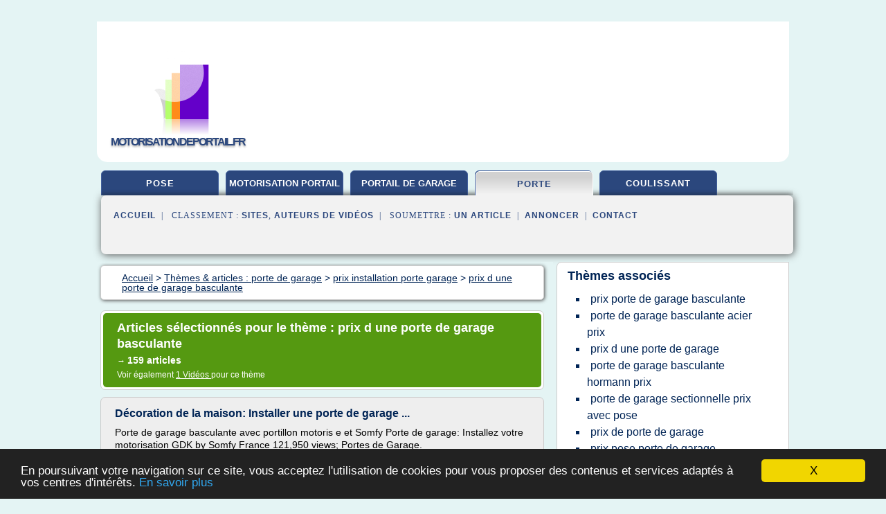

--- FILE ---
content_type: text/html; charset=UTF-8
request_url: https://motorisationdeportail.fr/mo/c,k/bloglist/prix+d+une+porte+de+garage+basculante,0
body_size: 102429
content:
<html><head><title>prix d une porte de garage basculante :
              D&#xE9;coration de la maison: Installer une porte de garage ...
                (article) 
              </title><meta http-equiv="content-type" content="text/html; charset=utf-8"/><meta name="description" content="Sites sur prix d une porte de garage basculante: ; "/><meta name="keywords" content="porte de garage, prix d une porte de garage basculante, vid&#xE9;os, article, videos, articles, video, vid&#xE9;o"/><meta content="General" name="rating"/><link href="/taggup/css/style,v2.css" rel="stylesheet" type="text/css"/><link href="/taggup/css/fluid_grid.css" rel="stylesheet" type="text/css"/><link href="/taggup/css/glow-tabs/tabs.css" rel="stylesheet" type="text/css"/><script type="text/javascript" src="/taggup//js/taggup.js"><!--NOT EMPTY--></script><script src="/taggup/domains/common/jquery/js/jquery-1.7.1.min.js"><!--NOT EMPTY--></script><script src="/taggup/domains/common/jquery/js/jquery-ui-1.8.17.custom.min.js"><!--NOT EMPTY--></script><link href="/taggup/domains/common/jquery/css/ui-lightness/jquery-ui-1.8.17.custom.css" media="all" type="text/css" rel="stylesheet"/><script type="text/javascript" src="/taggup/domains/common/windows_js_1.3/javascripts/prototype.js"><!--NOT EMPTY--></script><script type="text/javascript" src="/taggup/domains/common/windows_js_1.3/javascripts/window.js"><!--NOT EMPTY--></script><script type="text/javascript" src="/taggup/domains/common/windows_js_1.3/javascripts/effects.js"><!--NOT EMPTY--></script><script type="text/javascript" src="/taggup/domains/common/windows_js_1.3/javascripts/window_ext.js"><!--NOT EMPTY--></script><link href="/taggup/domains/common/windows_js_1.3/themes/default.css" rel="stylesheet" type="text/css"/><script type="text/javascript">var switchTo5x=true;</script>
<script type="text/javascript" src="https://w.sharethis.com/button/buttons.js"></script>
<script type="text/javascript" src="https://s.sharethis.com/loader.js"></script>

<script type="text/javascript">

   jQuery.noConflict();

   jQuery(document).ready(function(){
     jQuery("a.ext").click(function(){ 
        var url = this.href;

        jQuery.ajax({
        async: false,
        type: "GET",
        url: "/logger", 
        data: {
                sid: Math.random(), 
                clicked: url,
		source: window.location.href
        },
        contentType: "application/x-www-form-urlencoded; charset=UTF-8",
        cache: false
        });
        return true; 
    });
  });

  </script><meta name="viewport" content="width=device-width, initial-scale=1"/><script async="" src="//pagead2.googlesyndication.com/pagead/js/adsbygoogle.js"></script><script>
	  (adsbygoogle = window.adsbygoogle || []).push({
	    google_ad_client: "ca-pub-0960210551554417",
	    enable_page_level_ads: true
	  });
	</script></head><body id="top"><script type="text/javascript">
  window.google_analytics_uacct = "UA-1031560-1"
</script>
<center><div id="fixed_header"><div id="fixed_header_logo"><a href="/"><img border="0" src="/logo.png"/></a></div><div id="fixed_header_menu" style="padding-right: 30px"><a onclick="Element.show('navigation_menu'); Element.hide('show_menu');Element.show('hide_menu');" id="show_menu" style="cursor: pointer">Menu</a><a onclick="Element.hide('navigation_menu'); Element.hide('hide_menu');Element.show('show_menu');" id="hide_menu" style="cursor: pointer">Fermer Menu</a></div></div><script type="text/javascript">
    Element.hide('hide_menu');
  </script><div id="fixed_header_mobile"><div id="fixed_header_logo"><a href="/"><img border="0" src="/logo.png"/></a></div><div id="fixed_header_menu" style="padding-right: 30px"><a onclick="Element.show('navigation_menu'); Element.hide('show_mobile_menu');Element.show('hide_mobile_menu');" id="show_mobile_menu" style="cursor: pointer">Menu</a><a onclick="Element.hide('navigation_menu'); Element.hide('hide_mobile_menu');Element.show('show_mobile_menu');" id="hide_mobile_menu" style="cursor: pointer">Fermer Menu</a></div></div><script type="text/javascript">
    Element.hide('hide_mobile_menu');
  </script><script type="text/javascript"><!--
     if(jQuery(window).outerWidth() > 768){
       jQuery("#fixed_header").hide();
     }

     jQuery(window).resize(function () {
        jQuery("#navigation_menu").hide();
        jQuery("#hide_mobile_menu").hide();
        jQuery("#show_mobile_menu").show();
        jQuery("#hide_menu").hide();
        jQuery("#show_menu").show();
        if (jQuery(this).scrollTop() > 80) {
           jQuery("#fixed_header").show();
        } else {
           jQuery("#fixed_header").hide();
        }
     });


     jQuery(window).scroll(function () { 
	jQuery("#navigation_menu").hide();
	jQuery("#hide_mobile_menu").hide();
	jQuery("#show_mobile_menu").show();
	jQuery("#hide_menu").hide();
	jQuery("#show_menu").show();

	if (jQuery(this).scrollTop() > 80) {
           jQuery("#fixed_header").show();
	} else {
	   jQuery("#fixed_header").hide();
	}
     });

      --></script><div id="container"><!--header-top--><div class="logo_container"><table cellspacing="0" cellpadding="10" border="0"><tr><td align="center">      <a href="/">
        <img border="0" src="/logo.png"/>
      </a>
      <div class="logo"><a>motorisationdeportail.fr</a></div>

</td><td><div class="header_banner_ad"><script async src="//pagead2.googlesyndication.com/pagead/js/adsbygoogle.js"></script>
<!-- responsive-text-display -->
<ins class="adsbygoogle"
     style="display:block"
     data-ad-client="ca-pub-0960210551554417"
     data-ad-slot="9996705600"
     data-ad-format="auto"
     data-full-width-responsive="true"></ins>
<script>
(adsbygoogle = window.adsbygoogle || []).push({});
</script>

</div></td></tr></table></div><div id="navigation_menu"><ul><li><a href="/index.html">Accueil</a></li><li><a href="/index.html"> Pose Portail</a></li><li><a href="/mo/2/motorisation+portail.html"> Motorisation Portail</a></li><li><a href="/mo/3/portail+de+garage.html"> Portail De Garage</a></li><li><a href="/mo/4/porte+de+garage.html" id="current" class="selected"> Porte De Garage</a></li><li><a href="/mo/5/motorisation+portail+coulissant.html"> Motorisation Portail Coulissant</a></li><li><a href="/mo/top/blogs/0">Classement de Sites</a></li><li><a href="/mo/top/producers/0">Classement Auteurs de Vid&#xE9;os</a></li><li><a rel="nofollow" href="/submit.php">
        Soumettre 
      un article</a></li><li><a rel="nofollow" href="/advertise.php">Annoncer</a></li><li><a rel="nofollow" href="/contact.php">Contact</a></li></ul></div><script type="text/javascript">
             Element.hide('navigation_menu');
           </script><div id="header"><ul id="navigation"><li><a href="/index.html">pose</a></li><li><a href="/mo/2/motorisation+portail.html" style="letter-spacing: 0px;">motorisation portail</a></li><li><a href="/mo/3/portail+de+garage.html" style="letter-spacing: 0px;">portail de garage</a></li><li id="current" class="selected"><a href="/mo/4/porte+de+garage.html">porte</a></li><li><a href="/mo/5/motorisation+portail+coulissant.html">coulissant</a></li><li class="shadow"/></ul><div id="subnavigation"><span>&#xA0;&#xA0;</span><a href="/index.html">Accueil</a><span>&#xA0;&#xA0;|&#xA0;&#xA0; 
        Classement :
      </span><a href="/mo/top/blogs/0">Sites</a><span>, </span><a href="/mo/top/producers/0">Auteurs de Vid&#xE9;os</a><span>&#xA0;&#xA0;|&#xA0;&#xA0; 
        Soumettre :
      </span><a rel="nofollow" href="/submit.php">un article</a><span>&#xA0;&#xA0;|&#xA0;&#xA0;</span><a rel="nofollow" href="/advertise.php">Annoncer</a><span>&#xA0;&#xA0;|&#xA0;&#xA0;</span><a rel="nofollow" href="/contact.php">Contact</a><div id="header_ad"><script type="text/javascript"><!--
        google_ad_client = "pub-0960210551554417";
        /* 728x15, created 3/31/11 */
        google_ad_slot = "0839699374";
        google_ad_width = 728;
        google_ad_height = 15;
        //-->
        </script>
        <script type="text/javascript"
        src="https://pagead2.googlesyndication.com/pagead/show_ads.js">
          <!--NOT EMPTY-->
        </script>
</div></div></div><div id="content"><div id="path"><ol vocab="http://schema.org/" typeof="BreadcrumbList" id="path_BreadcrumbList"><li property="itemListElement" typeof="ListItem"><a property="item" typeof="WebPage" href="/index.html"><span property="name">Accueil</span></a><meta property="position" content="1"/></li><li><span> &gt; </span></li><li property="itemListElement" typeof="ListItem"><a class="selected" property="item" typeof="WebPage" href="/mo/4/porte+de+garage.html"><span property="name">Th&#xE8;mes &amp; articles :
                            porte de garage</span></a><meta property="position" content="2"/></li><li><span> &gt; </span></li><li property="itemListElement" typeof="ListItem"><a href="/mo/c,k/bloglist/prix+installation+porte+garage,0" typeof="WebPage" property="item"><span property="name">prix installation porte garage</span></a><meta property="position" content="3"/></li><li><span> &gt; </span></li><li property="itemListElement" typeof="ListItem"><a href="/mo/c,k/bloglist/prix+d+une+porte+de+garage+basculante,0" typeof="WebPage" property="item"><span property="name">prix d une porte de garage basculante</span></a><meta property="position" content="4"/></li></ol></div><div id="main_content"><div class="pagination"><div class="pagination_inner"><p class="hilite">
        Articles s&#xE9;lectionn&#xE9;s pour le th&#xE8;me : 
      prix d une porte de garage basculante</p><p> 
		      &#x2192; <span class="bold">159
        articles 
      </span></p><p>
         Voir &#xE9;galement
      <a href="/mo/c,k/videolist/prix+d+une+porte+de+garage+basculante,0">1 
        Vid&#xE9;os
      </a>
        pour ce th&#xE8;me
      </p></div></div><div id="itemList"><div class="evenItem"><h1>D&#xE9;coration de la maison: Installer une porte de garage ...</h1><p>Porte de garage basculante avec portillon motoris e et Somfy Porte de garage: Installez votre motorisation GDK by Somfy France 121,950 views; Portes de Garage.</p><p>Mod le basculant motoris. Des moteurs adapt Pour une menuiserie dot e d un syst me bascule, le mieux est de choisir entre un moteur cha porte de garage basculante est la plus abordable</p><p>en terme de prix. De plus.</p><p>Le porte de garage motoris...<read_more/></p><p><a target="_blank" href="/mo/blog/logement-personnes.blogspot.com/0#http://logement-personnes.blogspot.com/2013/10/installer-une-porte-de-garage.html" class="ext" rel="nofollow">
        Lire la suite
      <img class="icon" border="0" src="/taggup/domains/common/ext_arrow.png"/></a></p><p><span class="property">Date: </span>2017-03-21 09:44:06<br/><span class="property">
        Site :
      </span><a href="/mo/blog/logement-personnes.blogspot.com/0">http://logement-personnes.blogspot.com</a></p><p><span class="property">
        Th&#xE8;mes li&#xE9;s 
      : </span><a href="/mo/c,k/bloglist/installer+porte+de+garage+sectionnelle+hormann,0" style="font-size: &#10;      12px&#10;    ;">installer porte de garage sectionnelle hormann</a> /
         <a href="/mo/c,k/bloglist/porte+de+garage+hormann+basculante,0" style="font-size: &#10;      14px&#10;    ;">porte de garage hormann basculante</a> /
         <a href="/mo/c,k/bloglist/pose+porte+de+garage+basculante+avec+portillon,0" style="font-size: &#10;      14px&#10;    ;">pose porte de garage basculante avec portillon</a> /
         <a href="/mo/c,k/bloglist/pose+porte+de+garage+basculante+hormann,0" style="font-size: &#10;      12px&#10;    ;">pose porte de garage basculante hormann</a> /
         <a href="/mo/c,k/bloglist/porte+de+garage+basculante+hormann+prix,0" style="font-size: &#10;      12px&#10;    ;">porte de garage basculante hormann prix</a></p><div class="tag_ad">

<style type="text/css">
@media (min-width: 769px) {
div.tag_ad_1_desktop {  }
div.tag_ad_1_mobile { display: none }
}

@media (max-width: 768px) {
div.tag_ad_1_mobile {  }
div.tag_ad_1_desktop { display: none }
}

</style>

<div class="tag_ad_1_desktop">

<script type="text/javascript"><!--
        google_ad_client = "pub-0960210551554417";
        /* 468x15, created 3/31/11 */
        google_ad_slot = "8030561878";
        google_ad_width = 468;
        google_ad_height = 15;
        //-->
        </script>
        <script type="text/javascript"
        src="https://pagead2.googlesyndication.com/pagead/show_ads.js">
          <!--NOT EMPTY-->
        </script>

</div>


<div class="tag_ad_1_mobile">

<script async src="//pagead2.googlesyndication.com/pagead/js/adsbygoogle.js"></script>
<!-- responsive-text-display -->
<ins class="adsbygoogle"
     style="display:block"
     data-ad-client="ca-pub-0960210551554417"
     data-ad-slot="9996705600"
     data-ad-format="auto"></ins>
<script>
(adsbygoogle = window.adsbygoogle || []).push({});
</script>

</div>
</div></div><div class="oddItem"><h2>Prix des portes de garages - porte-de-garage.quotatis.fr</h2><p>1 800 &#xE0; 4 000EUR</p><p>Alu, PVC et bois</p><p>300 &#xE0; 3 000EUR</p><p>Portes de garages basculantes</p><p>Les mat&#xE9;riaux utilis&#xE9;s pour une porte de garage basculante sont plut&#xF4;t le m&#xE9;tal, le PVC renforc&#xE9; ou le bois. Une porte de garage basculante co&#xFB;te, en moyenne, entre 300 et 3 000 EUR.</p><p>PORTE DE GARAGE...<read_more/></p><p><a target="_blank" href="/mo/blog/porte-de-garage.quotatis.fr/0#http://porte-de-garage.quotatis.fr/comparatifs/prix-porte-de-garage/" class="ext" rel="nofollow">
        Lire la suite
      <img class="icon" border="0" src="/taggup/domains/common/ext_arrow.png"/></a></p><p><br/><span class="property">
        Site :
      </span><a href="/mo/blog/porte-de-garage.quotatis.fr/0">http://porte-de-garage.quotatis.fr</a></p><p><span class="property">
        Th&#xE8;mes li&#xE9;s 
      : </span><a href="/mo/c,k/bloglist/prix+porte+de+garage+pvc+basculante,0" style="font-size: &#10;      14px&#10;    ;">prix porte de garage pvc basculante</a> /
         <a href="/mo/c,k/bloglist/prix+porte+garage+pvc+electrique,0" style="font-size: &#10;      12px&#10;    ;">prix porte garage pvc electrique</a> /
         <a href="/mo/c,k/bloglist/prix+porte+de+garage+en+pvc,0" style="font-size: &#10;      14px&#10;    ;">prix porte de garage en pvc</a> /
         <a href="/mo/c,k/bloglist/porte+de+garage+basculante+automatique+prix,0" style="font-size: &#10;      14px&#10;    ;">porte de garage basculante automatique prix</a> /
         <a href="/mo/c,k/bloglist/porte+de+garage+basculante+en+bois,0" style="font-size: &#10;      14px&#10;    ;">porte de garage basculante en bois</a></p><div class="tag_ad">

<style type="text/css">
@media (min-width: 769px) {
div.tag_ad_2_desktop {  }
div.tag_ad_2_mobile { display: none }
}

@media (max-width: 768px) {
div.tag_ad_2_mobile {  }
div.tag_ad_2_desktop { display: none }
}

</style>

<div class="tag_ad_2_desktop">

<script type="text/javascript"><!--
        google_ad_client = "pub-0960210551554417";
        /* 468x15, created 3/31/11 */
        google_ad_slot = "8030561878";
        google_ad_width = 468;
        google_ad_height = 15;
        //-->
        </script>
        <script type="text/javascript"
        src="https://pagead2.googlesyndication.com/pagead/show_ads.js">
          <!--NOT EMPTY-->
        </script>

</div>


<div class="tag_ad_2_mobile">

<script async src="//pagead2.googlesyndication.com/pagead/js/adsbygoogle.js"></script>
<!-- responsive-text-display -->
<ins class="adsbygoogle"
     style="display:block"
     data-ad-client="ca-pub-0960210551554417"
     data-ad-slot="9996705600"
     data-ad-format="auto"></ins>
<script>
(adsbygoogle = window.adsbygoogle || []).push({});
</script>

</div>
</div></div><div class="evenItem"><h2>Portes de garage sur mesure - Devis gratuit | Imperium ...</h2><p>Portes de garage basculante</p><p>La porte de garage &#xE9;conomique adapt&#xE9;e &#xE0; votre copropri&#xE9;t&#xE9;</p><p>Pour qui cherche une porte de garage robuste faite pour durer, et profiter d'un bon rapport qualit&#xE9; prix, la porte de garage basculante s'impose. C'est d'ailleurs la solution retenue par de nombreuses copropri&#xE9;t&#xE9;s.</p><p>Avec la porte de garage basculante Imperium, simplicit&#xE9; et robustesse se marient avec qualit&#xE9; et personnalisation : structure et tablier acier,...<read_more/></p><p><a target="_blank" href="/mo/blog/unclassified/0#https://www.imperium-ouvertures.fr/portes-de-garage/" class="ext" rel="nofollow">
        Lire la suite
      <img class="icon" border="0" src="/taggup/domains/common/ext_arrow.png"/></a></p><p><br/><span class="property">
        Site :
      </span>https://www.imperium-ouvertures.fr</p><p><span class="property">
        Th&#xE8;mes li&#xE9;s 
      : </span><a href="/mo/c,k/bloglist/prix+d+une+porte+de+garage+basculante,0" class="selected" style="font-size: &#10;      14px&#10;    ;">prix d une porte de garage basculante</a> /
         <a href="/mo/c,k/bloglist/porte+de+garage+basculante+sur+mesure,0" style="font-size: &#10;      14px&#10;    ;">porte de garage basculante sur mesure</a> /
         <a href="/mo/c,k/bloglist/porte+de+garage+basculante+electrique+prix,0" style="font-size: &#10;      12px&#10;    ;">porte de garage basculante electrique prix</a> /
         <a href="/mo/c,k/bloglist/porte+de+garage+enroulable+sur+mesure,0" style="font-size: &#10;      14px&#10;    ;">porte de garage enroulable sur mesure</a> /
         <a href="/mo/c,k/bloglist/porte+de+garage+basculante+acier+avec+portillon,0" style="font-size: &#10;      14px&#10;    ;">porte de garage basculante acier avec portillon</a></p><div class="tag_ad">
<script async src="//pagead2.googlesyndication.com/pagead/js/adsbygoogle.js"></script>
<!-- responsive-text-display -->
<ins class="adsbygoogle"
     style="display:block"
     data-ad-client="ca-pub-0960210551554417"
     data-ad-slot="9996705600"
     data-ad-format="auto"></ins>
<script>
(adsbygoogle = window.adsbygoogle || []).push({});
</script>

</div></div><div class="oddItem"><h2>Porte garage : comparatif et prix des portes de garage</h2><p>Porte garage : comparatif et prix des portes de garage</p><p>Dossier&#xA0;: Porte de garage</p><p>Porte de garage - deux choix &#xE0; faire</p><p>Garaga</p><p>Les deux choix principaux &#xE0; faire concernent&#xA0;:</p><p>Le mat&#xE9;riau&#xA0;: bois, PVC ou acier</p><p>L'ouverture&#xA0;:</p><p>Porte de garage basculante (&#xE0; bras d'&#xE9;quilibrage, dite &#xAB;&#xA0;d&#xE9;bordante&#xA0;&#xBB;&#xA0; ou &#xE0; bascule &#xE0; contrepoids, dite &#xAB;&#xA0;int&#xE9;rieure&#xA0;&#xBB; )</p><p>Porte de garage sectionnelle&#xA0; (plafond&#xA0; ou lat&#xE9;rale, dite &#xAB;&#xA0;coulissante&#xA0;&#xBB;</p><p>Porte de garage &#xE0;...<read_more/></p><p><a target="_blank" href="/mo/blog/unclassified/0#http://www.guide-de-la-porte.com/porte_de_garage/porte_garage" class="ext" rel="nofollow">
        Lire la suite
      <img class="icon" border="0" src="/taggup/domains/common/ext_arrow.png"/></a></p><p><br/><span class="property">
        Site :
      </span>http://www.guide-de-la-porte.com</p><p><span class="property">
        Th&#xE8;mes li&#xE9;s 
      : </span><a href="/mo/c,k/bloglist/prix+d+une+porte+de+garage+sectionnelle+laterale,0" style="font-size: &#10;      14px&#10;    ;">prix d'une porte de garage sectionnelle laterale</a> /
         <a href="/mo/c,k/bloglist/prix+d+une+porte+de+garage+basculante,0" class="selected" style="font-size: &#10;      14px&#10;    ;">prix d une porte de garage basculante</a> /
         <a href="/mo/c,k/bloglist/prix+porte+de+garage+pvc+basculante,0" style="font-size: &#10;      14px&#10;    ;">prix porte de garage pvc basculante</a> /
         <a href="/mo/c,k/bloglist/prix+d+une+porte+de+garage+sectionnelle,0" style="font-size: &#10;      14px&#10;    ;">prix d une porte de garage sectionnelle</a> /
         <a href="/mo/c,k/bloglist/porte+de+garage+sectionnelle+prix+avec+pose,0" style="font-size: &#10;      14px&#10;    ;">porte de garage sectionnelle prix avec pose</a></p></div><div class="evenItem"><h2>Portes de garage Chavornay, Devis de portes de garage &#xE0; ...</h2><p>Offre de financement</p><p>&#xA0;</p><p>Portes de Garage Chavornay. Trois devis de sp&#xE9;cialiste pour vos portes de Garage Chavornay. Comparez leurs devis de portes de garage et choisissez. Service disponible pour la Chavornay et sa R&#xE9;gion.</p><p>Porte de garage Chavornay</p><p>Les fabricants de portes de garage install&#xE9;es &#xE0; Chavornays r&#xE9;pondent pour la grange majorit&#xE9; a vos  attentes et a vos besoins. Chavornay, l'offre de...<read_more/></p><p><a target="_blank" href="/mo/blog/www.portes-de-garage.portes-fenetres-verandas.ch/0#http://www.portes-de-garage.portes-fenetres-verandas.ch/chavornay/suisse.html" class="ext" rel="nofollow">
        Lire la suite
      <img class="icon" border="0" src="/taggup/domains/common/ext_arrow.png"/></a></p><p><br/><span class="property">
        Site :
      </span><a href="/mo/blog/www.portes-de-garage.portes-fenetres-verandas.ch/0">http://www.portes-de-garage.portes-fenetres-veran ...</a></p><p><span class="property">
        Th&#xE8;mes li&#xE9;s 
      : </span><a href="/mo/c,k/bloglist/porte+de+garage+chavornay,0" style="font-size: &#10;      11px&#10;    ;">porte de garage chavornay</a> /
         <a href="/mo/c,k/bloglist/devis+porte+de+garage,0" style="font-size: &#10;      18px&#10;    ;">devis porte de garage</a> /
         <a href="/mo/c,k/bloglist/prix+d+une+porte+de+garage+basculante,0" class="selected" style="font-size: &#10;      14px&#10;    ;">prix d une porte de garage basculante</a> /
         <a href="/mo/c,k/bloglist/prix+d+une+porte+de+garage+sectionnelle,0" style="font-size: &#10;      14px&#10;    ;">prix d une porte de garage sectionnelle</a> /
         <a href="/mo/c,k/bloglist/motorisation+porte+de+garage+basculante+en+bois,0" style="font-size: &#10;      14px&#10;    ;">motorisation porte de garage basculante en bois</a></p></div><div class="oddItem"><h2>Portes de garage, Devis de portes de garage en Suisse</h2><p>Offre de financement</p><p>&#xA0;</p><p>Portes de Garage SUISSE. Trois devis de sp&#xE9;cialiste pour vos portes de Garage Suisse. Comparez leurs devis de portes de garage et choisissez. Service disponible pour la SUISSE et sa R&#xE9;gion.</p><p>Porte de garage SUISSE</p><p>Les fabricants de portes de garage install&#xE9;es en Suisses r&#xE9;pondent pour la grange majorit&#xE9; &#xE0; vos  attentes et &#xE0; vos besoins. Suisse, l'offre de portes de...<read_more/></p><p><a target="_blank" href="/mo/blog/www.portes-de-garage.portes-fenetres-verandas.ch/0#http://www.portes-de-garage.portes-fenetres-verandas.ch/" class="ext" rel="nofollow">
        Lire la suite
      <img class="icon" border="0" src="/taggup/domains/common/ext_arrow.png"/></a></p><p><span class="property">Date: </span>2014-06-24 17:22:50<br/><span class="property">
        Site :
      </span><a href="/mo/blog/www.portes-de-garage.portes-fenetres-verandas.ch/0">http://www.portes-de-garage.portes-fenetres-veran ...</a></p><p><span class="property">
        Th&#xE8;mes li&#xE9;s 
      : </span><a href="/mo/c,k/bloglist/prix+porte+de+garage+basculante+suisse,0" style="font-size: &#10;      11px&#10;    ;">prix porte de garage basculante suisse</a> /
         <a href="/mo/c,k/bloglist/prix+porte+de+garage+suisse,0" style="font-size: &#10;      11px&#10;    ;">prix porte de garage suisse</a> /
         <a href="/mo/c,k/bloglist/porte+de+garage+suisse,0" style="font-size: &#10;      11px&#10;    ;">porte de garage suisse</a> /
         <a href="/mo/c,k/bloglist/devis+porte+de+garage,0" style="font-size: &#10;      18px&#10;    ;">devis porte de garage</a> /
         <a href="/mo/c,k/bloglist/prix+d+une+porte+de+garage+basculante,0" class="selected" style="font-size: &#10;      14px&#10;    ;">prix d une porte de garage basculante</a></p></div><div class="evenItem"><h2>Portes de garage - 2PL</h2><p>Accueil</p><p>Portes de garage</p><p>Pour vos portes de garage sectionnelles (plafond ou lat&#xE9;rales), basculantes, enroulables, battantes, lat&#xE9;rales coulissantes, en PVC ou en acier, motoris&#xE9;es ou manuelles, faites confiance &#xE0; un fabricant poseur ! L'assurance d'une porte de garage design, fonctionnelle et sur-mesure.</p><p>Depuis pr&#xE8;s de 30 ans, 2PL est &#xE0; votre &#xE9;coute pour concevoir avec vous la solution adapt&#xE9;e et sur-mesure. D&#xE9;couvrez notre large gamme de portes de garage !</p><p>Porte de garage sectionnelle (plafond ou lat&#xE9;rale)</p><p>La porte de...<read_more/></p><p><a target="_blank" href="/mo/blog/www.2pl.bzh/0#https://www.2pl.bzh/portes-de-garage" class="ext" rel="nofollow">
        Lire la suite
      <img class="icon" border="0" src="/taggup/domains/common/ext_arrow.png"/></a></p><p><br/><span class="property">
        Site :
      </span><a href="/mo/blog/www.2pl.bzh/0">2pl.bzh</a></p></div><div class="oddItem"><h2>Installer une porte de garage basculante (Castorama)</h2><p>Pour &#xE9;valuer une vid&#xE9;o, vous devez la louer.</p><p>Cette fonctionnalit&#xE9; n'est pas disponible pour le moment. Veuillez r&#xE9;essayer ult&#xE9;rieurement.</p><p>Ajout&#xE9;e le 30 d&#xE9;c. 2015</p><p>Facile et rapide &#xE0; poser, la porte de...<read_more/></p><p><a target="_blank" href="/mo/blog/www.youtube.com/0#http://www.youtube.com/watch?v=ogq4DdjFSzU" class="ext" rel="nofollow">
        Lire la suite
      <img class="icon" border="0" src="/taggup/domains/common/ext_arrow.png"/></a></p><p><br/><span class="property">
        Site :
      </span><a href="/mo/blog/www.youtube.com/0">http://www.youtube.com</a></p><p><span class="property">
        Th&#xE8;mes li&#xE9;s 
      : </span><a href="/mo/c,k/bloglist/installer+porte+de+garage+basculante,0" style="font-size: &#10;      16px&#10;    ;">installer porte de garage basculante</a> /
         <a href="/mo/c,k/bloglist/prix+porte+de+garage+basculante+castorama,0" style="font-size: &#10;      11px&#10;    ;">prix porte de garage basculante castorama</a> /
         <a href="/mo/c,k/bloglist/prix+d+une+porte+de+garage+basculante,0" class="selected" style="font-size: &#10;      14px&#10;    ;">prix d une porte de garage basculante</a> /
         <a href="/mo/c,k/bloglist/porte+de+garage+basculante+castorama,0" style="font-size: &#10;      11px&#10;    ;">porte de garage basculante castorama</a> /
         <a href="/mo/c,k/bloglist/pose+porte+de+garage+basculante,0" style="font-size: &#10;      14px&#10;    ;">pose porte de garage basculante</a></p></div><div class="evenItem"><h2>neo10.com Porte de garage, porte de garage sectionnelle ...</h2><p>Porte de garage, porte de garage sectionnelle haute qualit&#xE9; &#xE0; prix discount</p><p>porte de garage &#xE0; prix discount,porte de garage sectionnelle,porte de garage automatique,porte de garage basculante,porte de garage enroulable,portes de garage automatiques,portes de garages au meilleur prix,portes de garage sectionnelles haute qualit&#xE9;,portes de garages automatismes &#xE0; prix cass&#xE9;s,porte de garage motoris&#xE9;e,moteur de portes de garage,porte de garage isol&#xE9;e,porte de garage sur mesures,porte de garage pas cher,porte de garage en...<read_more/></p><p><a target="_blank" href="/mo/blog/unclassified/0#http://www.ranksays.com/neo10.com" class="ext" rel="nofollow">
        Lire la suite
      <img class="icon" border="0" src="/taggup/domains/common/ext_arrow.png"/></a></p><p><br/><span class="property">
        Site :
      </span>http://www.ranksays.com</p></div><div class="oddItem"><h2>Porte de garage basculante : le mod&#xE8;le r&#xE9;f&#xE9;rence - Pr&#xE9;cis&#xE9;lec</h2><p>La porte de garage basculante produite par Hormann est un choix de tranquillit&#xE9; et d'efficacit&#xE9; pour la fermeture d'un garage ou d'un box.</p><p>Tranquillit&#xE9;, car les portes basculantes Hormann sont disponibles en de nombreux mod&#xE8;les et de nombreuses dimensions, pouvant ainsi s'adapter &#xE0; toutes les configurations de garage simple ou double.</p><p>Efficacit&#xE9;, avec son moteur Supramic, la porte de garage basculante Hormann vous assure un fonctionnement optimal sur la dur&#xE9;e.</p><p>&#xA0;</p><p>Pr&#xE9;cis&#xE9;lec installe votre porte de garage...<read_more/></p><p><a target="_blank" href="/mo/blog/www.preciselec.net/0#http://www.preciselec.net/3.aspx?sr=3" class="ext" rel="nofollow">
        Lire la suite
      <img class="icon" border="0" src="/taggup/domains/common/ext_arrow.png"/></a></p><p><br/><span class="property">
        Site :
      </span><a href="/mo/blog/www.preciselec.net/0">http://www.preciselec.net</a></p><p><span class="property">
        Th&#xE8;mes li&#xE9;s 
      : </span><a href="/mo/c,k/bloglist/motorisation+porte+de+garage+basculante+debordante+hormann,0" style="font-size: &#10;      12px&#10;    ;">motorisation porte de garage basculante debordante hormann</a> /
         <a href="/mo/c,k/bloglist/motorisation+porte+de+garage+basculante+hormann+prix,0" style="font-size: &#10;      12px&#10;    ;">motorisation porte de garage basculante hormann prix</a> /
         <a href="/mo/c,k/bloglist/motorisation+pour+porte+de+garage+basculante+hormann,0" style="font-size: &#10;      12px&#10;    ;">motorisation pour porte de garage basculante hormann</a> /
         <a href="/mo/c,k/bloglist/porte+de+garage+hormann+basculante,0" style="font-size: &#10;      14px&#10;    ;">porte de garage hormann basculante</a> /
         <a href="/mo/c,k/bloglist/porte+de+garage+basculante+hormann+prix,0" style="font-size: &#10;      12px&#10;    ;">porte de garage basculante hormann prix</a></p></div><div class="evenItem"><h2>Porte de garage Etain. Porte de garage motoris&#xE9;e Meuse ...</h2><p>Bonne visite !</p><p>Bienvenue sur le site internet de Del Fen&#xEA;tre, toute l'&#xE9;quipe vous souhaite une agr&#xE9;able visite.</p><p>En savoir +</p><p>Porte de garage</p><p>Parfois  consid&#xE9;r&#xE9;e comme une seconde entr&#xE9;e (possibilit&#xE9;  d'un portillon incorpor&#xE9;), la porte  de garage est tout aussi importante  qu'une porte d'entr&#xE9;e en termes d'esth&#xE9;tique, d'isolation  et de s&#xE9;curit&#xE9;.</p><p>Del  Fen&#xEA;tres &#xE0; Etain dans la Meuse (55)  vous propose plusieurs types d'ouverture de porte de  garage :</p><p>&#xA0;</p><p>Porte  de garage sectionnelle</p><p>La porte se  compose de...<read_more/></p><p><a target="_blank" href="/mo/blog/unclassified/0#http://www.del-fenetre-etain.com/porte-garage-automatique-meuse.php" class="ext" rel="nofollow">
        Lire la suite
      <img class="icon" border="0" src="/taggup/domains/common/ext_arrow.png"/></a></p><p><br/><span class="property">
        Site :
      </span>http://www.del-fenetre-etain.com</p><p><span class="property">
        Th&#xE8;mes li&#xE9;s 
      : </span><a href="/mo/c,k/bloglist/prix+d+une+porte+de+garage+basculante,0" class="selected" style="font-size: &#10;      14px&#10;    ;">prix d une porte de garage basculante</a> /
         <a href="/mo/c,k/bloglist/prix+d+une+porte+de+garage,0" style="font-size: &#10;      18px&#10;    ;">prix d une porte de garage</a> /
         <a href="/mo/c,k/bloglist/prix+porte+de+garage+basculante+motorisee+avec+portillon,0" style="font-size: &#10;      12px&#10;    ;">prix porte de garage basculante motorisee avec portillon</a> /
         <a href="/mo/c,k/bloglist/porte+garage+enroulable+motorisee+avec+portillon,0" style="font-size: &#10;      12px&#10;    ;">porte garage enroulable motorisee avec portillon</a> /
         <a href="/mo/c,k/bloglist/porte+garage+enroulable+motorisee+prix,0" style="font-size: &#10;      12px&#10;    ;">porte garage enroulable motorisee prix</a></p></div><div class="oddItem"><h2>Porte de garage sur mesure - centpourcentpose.com</h2><p>Les portes de garage basculante sont disponibles en acier, en bois ou en pvc. Leurs mono-panneaux basculent d'un seul bloc et vient se loger parall&#xE8;lement au plafond. Diff&#xE9;rents motif ext&#xE9;rieur et couleurs vous sont propos&#xE9;s. Ce mod&#xE8;le de porte de garage existe en plusieurs variante. Points forts : Portillon possible sur de nombreux mod&#xE8;les. Motorisables. Points faibles : n&#xE9;cessit&#xE9; d'espace de d&#xE9;gagement &#xE0; l'ext&#xE9;rieur (d&#xE9;bordement en cours d'ouverture). L&#xE9;g&#xE8;re diminution du passage libre.</p><p>Traditionnelle</p><p>Les portes de garages traditionnelles, tel que la porte de garage coulissante,...<read_more/></p><p><a target="_blank" href="/mo/blog/www.centpourcentpose.com/0#http://www.centpourcentpose.com/porte_de_garage.php" class="ext" rel="nofollow">
        Lire la suite
      <img class="icon" border="0" src="/taggup/domains/common/ext_arrow.png"/></a></p><p><br/><span class="property">
        Site :
      </span><a href="/mo/blog/www.centpourcentpose.com/0">http://www.centpourcentpose.com</a></p><p><span class="property">
        Th&#xE8;mes li&#xE9;s 
      : </span><a href="/mo/c,k/bloglist/porte+de+garage+coulissante+sur+mesure+prix,0" style="font-size: &#10;      14px&#10;    ;">porte de garage coulissante sur mesure prix</a> /
         <a href="/mo/c,k/bloglist/porte+de+garage+coulissante+motorisee+sur+mesure,0" style="font-size: &#10;      14px&#10;    ;">porte de garage coulissante motorisee sur mesure</a> /
         <a href="/mo/c,k/bloglist/prix+porte+de+garage+sectionnelle+motorisee+sur+mesure,0" style="font-size: &#10;      12px&#10;    ;">prix porte de garage sectionnelle motorisee sur mesure</a> /
         <a href="/mo/c,k/bloglist/porte+garage+coulissante+bois+sur+mesure,0" style="font-size: &#10;      14px&#10;    ;">porte garage coulissante bois sur mesure</a> /
         <a href="/mo/c,k/bloglist/porte+de+garage+coulissante+sur+mesure+avec+portillon,0" style="font-size: &#10;      14px&#10;    ;">porte de garage coulissante sur mesure avec portillon</a></p></div><div class="evenItem"><h2>R&#xE9;parations &#xE0; la maison: Installation porte basculante garage</h2><p>Porte de Garage Basculante sur Mesure - Stores-Discount. Portes basculantes - Portes de garage sur mesure. Devis porte de garage: calculez le prix d.installation d.une.</p><p>Documentation - Novoferm. DOITRAND SA - P50W.</p><p>Realisez a vos mesures la porte de garage basculante dont vous avez besoin. Deverrouillage exterieur: boitier a cle installe a lexterieur, permettant de. Creezvotre porte de garage avec Novoferm&#xAE;. Adapter Porte basculante debordante DL cadre nu (livree sans habillage) pour pose speciale en applique. La P50W est une porte basculante manuelle dediee au collectif d.habitation et un faible encombrement qui s.adapte particulierement bien aux...<read_more/></p><p><a target="_blank" href="/mo/blog/se-habiller.blogspot.com/0#http://se-habiller.blogspot.com/2013/07/installation-porte-basculante-garage.html" class="ext" rel="nofollow">
        Lire la suite
      <img class="icon" border="0" src="/taggup/domains/common/ext_arrow.png"/></a></p><p><span class="property">Date: </span>2017-02-09 04:51:48<br/><span class="property">
        Site :
      </span><a href="/mo/blog/se-habiller.blogspot.com/0">http://se-habiller.blogspot.com</a></p></div><div class="oddItem"><h2>Combien co&#xFB;te la pose d&#x2019; une porte de garage? | Maxitravaux</h2><p>Accueil &#xBB; La maison &#xBB; Ext&#xE9;rieur &#xBB; Porte de garage &#xBB; Combien co&#xFB;te la pose d' une porte de garage?</p><p>QUESTION: Combien co&#xFB;te la pose d' une porte de garage ?</p><p>Le prix de pose d' une porte de garage est relativement bon march&#xE9; par rapport au prix de vente d' une porte de garage.</p><p>Le prix de pose peut comprendre la livraison de la porte de garage ou seulement l' installation.</p><p>En g&#xE9;n&#xE9;ral les distributeurs de porte de garage peuvent vous assurer la pose et la livraison du mat&#xE9;riel, mais si vous d&#xE9;cidez d' acheter seulement la porte de garage vous devrez trouvez un artisan pour vous r&#xE9;aliser cette...<read_more/></p><p><a target="_blank" href="/mo/blog/unclassified/0#http://www.maxitravaux.com/la-maison/exterieur/porte-de-garage/combien-coute-pose-d-porte-garage-10079/" class="ext" rel="nofollow">
        Lire la suite
      <img class="icon" border="0" src="/taggup/domains/common/ext_arrow.png"/></a></p><p><br/><span class="property">
        Site :
      </span>http://www.maxitravaux.com</p><p><span class="property">
        Th&#xE8;mes li&#xE9;s 
      : </span><a href="/mo/c,k/bloglist/porte+de+garage+sectionnelle+prix+avec+pose,0" style="font-size: &#10;      14px&#10;    ;">porte de garage sectionnelle prix avec pose</a> /
         <a href="/mo/c,k/bloglist/prix+pose+porte+de+garage+enroulable,0" style="font-size: &#10;      14px&#10;    ;">prix pose porte de garage enroulable</a> /
         <a href="/mo/c,k/bloglist/prix+d+une+porte+de+garage+basculante,0" class="selected" style="font-size: &#10;      14px&#10;    ;">prix d une porte de garage basculante</a> /
         <a href="/mo/c,k/bloglist/prix+d+une+porte+de+garage+sectionnelle,0" style="font-size: &#10;      14px&#10;    ;">prix d une porte de garage sectionnelle</a> /
         <a href="/mo/c,k/bloglist/prix+pose+motorisation+porte+garage,0" style="font-size: &#10;      14px&#10;    ;">prix pose motorisation porte garage</a></p></div><div class="evenItem"><h2>R&#xE9;parations &#xE0; la maison: Installation porte de garage novoferm</h2><p>Prix porte de garage sectionnelle ou basculante pas cher: achat. Portes de garage Cernay - AFM Bruckert. Pose d.une Porte de Garage Novoferm ISO45 sur la region.</p><p>Installer une porte de garage sectionnelle - Castorama. Portes de garage Orleans - Rollet.</p><p>Bonjour, Je recherche le prix d.une porte de garage sectionnelle ou porte de garage sectionnelle novoferm, il convient d.ajouter la pose par....<read_more/></p><p><a target="_blank" href="/mo/blog/se-habiller.blogspot.com/0#http://se-habiller.blogspot.com/2014/03/installation-porte-de-garage-novoferm.html" class="ext" rel="nofollow">
        Lire la suite
      <img class="icon" border="0" src="/taggup/domains/common/ext_arrow.png"/></a></p><p><span class="property">Date: </span>2017-02-09 04:51:48<br/><span class="property">
        Site :
      </span><a href="/mo/blog/se-habiller.blogspot.com/0">http://se-habiller.blogspot.com</a></p></div><div class="oddItem"><h2>Devis porte de garage en Moselle - Sectionnelle, motoris&#xE9;e</h2><p>Votre Demande de Devis</p><p>Porte de garage en Moselle</p><p>Cette page regroupe les Demandes de Devis r&#xE9;centes dans la cat&#xE9;gorie Devis porte de garage - Prix porte de garage sectionnelle.</p><p>Les demandes r&#xE9;centes pour Devis porte de garage - Prix porte de garage sectionnelle en Moselle</p><p>Demande de Devis porte de garage - Prix porte de garage sectionnelle faite &#xE0; Arzviller</p><p>Demandez votre Devis</p><p>&#xAB;&#xA0;</p><p>Trouver...<read_more/></p><p><a target="_blank" href="/mo/blog/www.simpledevis.fr/0#https://www.simpledevis.fr/jardin-portail-terrassement/porte-garage/votre-devis-en-moselle" class="ext" rel="nofollow">
        Lire la suite
      <img class="icon" border="0" src="/taggup/domains/common/ext_arrow.png"/></a></p><p><br/><span class="property">
        Site :
      </span><a href="/mo/blog/www.simpledevis.fr/0">https://www.simpledevis.fr</a></p></div><div class="evenItem"><h2>Quel prix pour une porte de garage - devispro.com</h2><p>Une porte battante en bois co&#xFB;te entre 250 et 400 euros pour du sapin, 500 euros pour de l'acier. Elle peut &#xEA;tre motoris&#xE9;e.</p><p>Demandez des devis gratuits et comparez les prix</p><p>Prix d'une porte de garage pliante.</p><p>Economique et peu encombrante, elle n'est pas motorisabe. On peut inclure de petites fen&#xEA;tres sur chaque panneau. Une porte pliante en PVC co&#xFB;te 300 euros, et de 250 &#xE0; 2000 euros selon qu'il s'agisse de sapin ou de bois exotique.</p><p>Prix d'une porte de garage sectionnelle.</p><p>Il s'agit d'une porte constitu&#xE9;e de plusieurs lamelles ou vantaux qui glissent le long du plafond, et qui s'ouvre manuellement ou automatiquement. On...<read_more/></p><p><a target="_blank" href="/mo/blog/unclassified/0#https://www.devispro.com/amenagement-habitat/prix-porte-garage.php" class="ext" rel="nofollow">
        Lire la suite
      <img class="icon" border="0" src="/taggup/domains/common/ext_arrow.png"/></a></p><p><br/><span class="property">
        Site :
      </span>https://www.devispro.com</p></div><div class="oddItem"><h2>Portes de garage sectionnelles, basculantes &#xE0; Bruxelles</h2><p>Sp&#xE9;cialiste des portes de garages et motorisations, escaliers et fen&#xEA;tres de toitures.</p><p>Tous types de portes de garages : acier, bois, pvc...</p><p>Tel : 02 / 520 79 19</p><p>Porte de garage Bruxelles</p><p>AUQUIER - Bruxelles (Jette)</p><p>Depuis plus de 50 ans, Auquier fournit vos portes de garage en PVC, bois ou alu, sectionnelles et basculantes.</p><p>Produits de qualit&#xE9; &#xE0; haute s&#xE9;curit&#xE9; anti-effraction.</p><p>Tel : 02 / 425 49 57</p><p>D&#xE9;couvrez leurs r&#xE9;alisations !</p><p>ALL ACCESS - Bruxelles</p><p>Prenez rendez-vous chez ce vendeur et installateur de portes de garage enroulables, battantes, coulissantes, etc. et profitez de bons conseils, d'un devis...<read_more/></p><p><a target="_blank" href="/mo/blog/www.portes-de-garages.be/0#http://www.portes-de-garages.be/bruxelles.htm" class="ext" rel="nofollow">
        Lire la suite
      <img class="icon" border="0" src="/taggup/domains/common/ext_arrow.png"/></a></p><p><br/><span class="property">
        Site :
      </span><a href="/mo/blog/www.portes-de-garages.be/0">http://www.portes-de-garages.be</a></p></div><div class="evenItem"><h2>Porte de garage basculante : large choix de portes</h2><p>Accueil / Porte de garage / Porte de garage basculante</p><p>Porte de garage basculante</p><p>DL MENUISERIE votre sp&#xE9;cialiste des portes de garage basculantes &#xE0; Bordeaux</p><p>DL Menuiserie propose une gamme compl&#xE8;te de portes de garage basculantes selon vos dimensions et votre espace disponible. Les portes de garage basculantes sont fiables, esth&#xE9;tiques, s&#xE9;curis&#xE9;es et disposent d'une parfaite qualit&#xE9; de...<read_more/></p><p><a target="_blank" href="/mo/blog/www.dlmenuiserie.fr/0#https://www.dlmenuiserie.fr/porte-de-garage/basculante/" class="ext" rel="nofollow">
        Lire la suite
      <img class="icon" border="0" src="/taggup/domains/common/ext_arrow.png"/></a></p><p><br/><span class="property">
        Site :
      </span><a href="/mo/blog/www.dlmenuiserie.fr/0">https://www.dlmenuiserie.fr</a></p><p><span class="property">
        Th&#xE8;mes li&#xE9;s 
      : </span><a href="/mo/c,k/bloglist/motorisation+porte+garage+basculante+tubauto,0" style="font-size: &#10;      12px&#10;    ;">motorisation porte garage basculante tubauto</a> /
         <a href="/mo/c,k/bloglist/porte+de+garage+basculante+debordante,0" style="font-size: &#10;      14px&#10;    ;">porte de garage basculante debordante</a> /
         <a href="/mo/c,k/bloglist/porte+de+garage+basculante+tubauto,0" style="font-size: &#10;      12px&#10;    ;">porte de garage basculante tubauto</a> /
         <a href="/mo/c,k/bloglist/porte+de+garage+basculante+sur+mesure,0" style="font-size: &#10;      14px&#10;    ;">porte de garage basculante sur mesure</a> /
         <a href="/mo/c,k/bloglist/porte+de+garage+hormann+basculante,0" style="font-size: &#10;      14px&#10;    ;">porte de garage hormann basculante</a></p></div><div class="oddItem"><h2>Porte de garage Vannes Morbihan 56 - R&#xE9;novation Vannes ...</h2><p>Pose porte de garage Vannes - Theix - Morbihan - 56 - Travaux ext&#xE9;rieurs</p><p>Artisan Vannes - Travaux de r&#xE9;novation ext&#xE9;rieure et de d&#xE9;coration - Vannes, Morbihan 56</p><p>Pose porte de garage Vannes - Theix - Morbihan - 56</p><p>Pose porte de garage &#xE0; Vannes - Arradon - Morbihan (56).</p><p>Porte de garage sectionnelle, basculante ou enroulable... A l'heure actuelle, les portes de garage sont con&#xE7;ues pour vous...<read_more/></p><p><a target="_blank" href="/mo/blog/unclassified/0#http://www.renovation-habitat-vannes.com/travaux-exterieurs/porte-de-garage-sectionnelle-enroulement-manuelle-automatique-vannes-morbihan-56/" class="ext" rel="nofollow">
        Lire la suite
      <img class="icon" border="0" src="/taggup/domains/common/ext_arrow.png"/></a></p><p><br/><span class="property">
        Site :
      </span>http://www.renovation-habitat-vannes.com</p><p><span class="property">
        Th&#xE8;mes li&#xE9;s 
      : </span><a href="/mo/c,k/bloglist/porte+de+garage+sectionnelle+vannes,0" style="font-size: &#10;      11px&#10;    ;">porte de garage sectionnelle vannes</a> /
         <a href="/mo/c,k/bloglist/prix+porte+garage+enroulable+coffre+exterieur,0" style="font-size: &#10;      12px&#10;    ;">prix porte garage enroulable coffre exterieur</a> /
         <a href="/mo/c,k/bloglist/porte+de+garage+sectionnelle+prix+avec+pose,0" style="font-size: &#10;      14px&#10;    ;">porte de garage sectionnelle prix avec pose</a> /
         <a href="/mo/c,k/bloglist/prix+pose+porte+de+garage+enroulable,0" style="font-size: &#10;      14px&#10;    ;">prix pose porte de garage enroulable</a> /
         <a href="/mo/c,k/bloglist/prix+d+une+porte+de+garage+sectionnelle+laterale,0" style="font-size: &#10;      14px&#10;    ;">prix d'une porte de garage sectionnelle laterale</a></p></div><div class="evenItem"><h2>Prix d'une porte de garage automatique, enroulable ou ...</h2><p>Obtenir travaux</p><p>Prix d'une porte de garage automatique, enroulable ou &#xE9;lectrique</p><p>Afin de satisfaire aux mieux les attentes et les besoins des clients, il existe plusieurs types de porte de garage pr&#xE9;sents sur le march&#xE9; afin de choisir la porte de garage la mieux adapt&#xE9;e. Le prix de ces portes varie en g&#xE9;n&#xE9;ral du type de la porte de garage mais aussi du mat&#xE9;riau dans lequel elle est...<read_more/></p><p><a target="_blank" href="/mo/blog/prix-porte-garage.com/0#http://prix-porte-garage.com/porte-garage-automatique/" class="ext" rel="nofollow">
        Lire la suite
      <img class="icon" border="0" src="/taggup/domains/common/ext_arrow.png"/></a></p><p><span class="property">Date: </span>2016-06-15 09:07:09<br/><span class="property">
        Site :
      </span><a href="/mo/blog/prix-porte-garage.com/0">http://prix-porte-garage.com</a></p><p><span class="property">
        Th&#xE8;mes li&#xE9;s 
      : </span><a href="/mo/c,k/bloglist/prix+porte+garage+pvc+electrique,0" style="font-size: &#10;      12px&#10;    ;">prix porte garage pvc electrique</a> /
         <a href="/mo/c,k/bloglist/prix+porte+garage+enroulable+coffre+exterieur,0" style="font-size: &#10;      12px&#10;    ;">prix porte garage enroulable coffre exterieur</a> /
         <a href="/mo/c,k/bloglist/porte+de+garage+enroulable+aluminium+prix,0" style="font-size: &#10;      14px&#10;    ;">porte de garage enroulable aluminium prix</a> /
         <a href="/mo/c,k/bloglist/securite+porte+de+garage+automatique,0" style="font-size: &#10;      16px&#10;    ;">securite porte de garage automatique</a> /
         <a href="/mo/c,k/bloglist/prix+d+une+porte+de+garage+basculante,0" class="selected" style="font-size: &#10;      14px&#10;    ;">prix d une porte de garage basculante</a></p></div><div class="oddItem"><h2>Devis R&#xE9;paration Porte de Garage - lebonmenuisier.com</h2><p>Devis R&#xE9;paration Porte de Garage</p><p>Recevez jusqu'&#xE0; 5 Devis Gratuits !</p><p>Comparez gratuitement et sans engagement les tarifs des Menuisiers pr&#xE8;s de chez vous pour la r&#xE9;paration de votre porte de garage. Que vous soyez professionnel ou particulier: trouvez le bon artisan en 2 minutes chrono!</p><p>Je d&#xE9;cris mon projet</p><p>Suivant</p><p>LeBonMenuisier est not&#xE9; 4.2 par ses utilisateurs</p><p>Nous avons contact&#xE9; votre site par hasard car nous &#xE9;tions &#xE0; la recherche d'un artisan. Nous avons &#xE9;t&#xE9;...<read_more/></p><p><a target="_blank" href="/mo/blog/lebonmenuisier.com/0#http://lebonmenuisier.com/devis-porte-garage-reparation/" class="ext" rel="nofollow">
        Lire la suite
      <img class="icon" border="0" src="/taggup/domains/common/ext_arrow.png"/></a></p><p><br/><span class="property">
        Site :
      </span><a href="/mo/blog/lebonmenuisier.com/0">http://lebonmenuisier.com</a></p><p><span class="property">
        Th&#xE8;mes li&#xE9;s 
      : </span><a href="/mo/c,k/bloglist/prix+d+une+porte+de+garage+sectionnelle,0" style="font-size: &#10;      14px&#10;    ;">prix d une porte de garage sectionnelle</a> /
         <a href="/mo/c,k/bloglist/prix+d+une+porte+de+garage+basculante,0" class="selected" style="font-size: &#10;      14px&#10;    ;">prix d une porte de garage basculante</a> /
         <a href="/mo/c,k/bloglist/devis+porte+de+garage,0" style="font-size: &#10;      18px&#10;    ;">devis porte de garage</a> /
         <a href="/mo/c,k/bloglist/prix+porte+de+garage+sectionnelle+avec+portillon,0" style="font-size: &#10;      14px&#10;    ;">prix porte de garage sectionnelle avec portillon</a> /
         <a href="/mo/c,k/bloglist/prix+d+une+porte+de+garage,0" style="font-size: &#10;      18px&#10;    ;">prix d une porte de garage</a></p></div><div class="evenItem"><h2>Prix - Motorisation d'une porte de garage</h2><p>Porte de garage motoris&#xE9;e : comparer les prix</p><p>Si on veut b&#xE9;n&#xE9;ficier d'une tarification plus avantageuse pour l'achat d'une&#xA0;porte de garage &#xE9;lectrique, il faut penser &#xE0; attendre les offres promotionnelles. Sachez &#xE9;galement que les grandes surfaces de bricolage commercialisent souvent leurs produits &#xE0; un co&#xFB;t plus raisonnable par rapport &#xE0; ceux des artisans et des distributeurs...<read_more/></p><p><a target="_blank" href="/mo/blog/www.moteurportedegarage.fr/0#http://www.moteurportedegarage.fr/prix/" class="ext" rel="nofollow">
        Lire la suite
      <img class="icon" border="0" src="/taggup/domains/common/ext_arrow.png"/></a></p><p><br/><span class="property">
        Site :
      </span><a href="/mo/blog/www.moteurportedegarage.fr/0">http://www.moteurportedegarage.fr</a></p><p><span class="property">
        Th&#xE8;mes li&#xE9;s 
      : </span><a href="/mo/c,k/bloglist/prix+d+une+porte+de+garage+electrique,0" style="font-size: &#10;      14px&#10;    ;">prix d une porte de garage electrique</a> /
         <a href="/mo/c,k/bloglist/prix+d+une+porte+de+garage+sectionnelle,0" style="font-size: &#10;      14px&#10;    ;">prix d une porte de garage sectionnelle</a> /
         <a href="/mo/c,k/bloglist/prix+d+une+porte+de+garage+basculante,0" class="selected" style="font-size: &#10;      14px&#10;    ;">prix d une porte de garage basculante</a> /
         <a href="/mo/c,k/bloglist/prix+d+une+porte+de+garage,0" style="font-size: &#10;      18px&#10;    ;">prix d une porte de garage</a> /
         <a href="/mo/c,k/bloglist/porte+de+garage+sectionnelle+electrique+prix,0" style="font-size: &#10;      12px&#10;    ;">porte de garage sectionnelle electrique prix</a></p></div><div class="oddItem"><h2>Porte de garage sectionnelle en acier</h2><p>Porte de garage sectionnelle en acier</p><p>You are here:</p><p>Porte de garage sectionnelle en acier</p><p>Les portes de garage sectionnelle en acier</p><p>Sur le march&#xE9;, il est possible de trouver des portes de garage en acier, en PVC , en aluminium , etc. Bien &#xE9;videmment, ces derni&#xE8;res n'assurent pas la m&#xEA;me solidit&#xE9;, facilit&#xE9; d'entretien et isolation. En ce qui concerne les portes sectionnelles, elles sont g&#xE9;n&#xE9;ralement con&#xE7;ues en acier et parfois en bois. Il faut savoir que la porte de garage en acier est souvent propos&#xE9;e &#xE0; un co&#xFB;t assez &#xE9;lev&#xE9;. Son prix varie entre 200 et 4000 euros selon les mod&#xE8;les. Les mod&#xE8;les de porte de garage sectionnelle...<read_more/></p><p><a target="_blank" href="/mo/blog/www.portegaragesectionnelle.org/0#http://www.portegaragesectionnelle.org/acier/" class="ext" rel="nofollow">
        Lire la suite
      <img class="icon" border="0" src="/taggup/domains/common/ext_arrow.png"/></a></p><p><br/><span class="property">
        Site :
      </span><a href="/mo/blog/www.portegaragesectionnelle.org/0">http://www.portegaragesectionnelle.org</a></p><p><span class="property">
        Th&#xE8;mes li&#xE9;s 
      : </span><a href="/mo/c,k/bloglist/porte+de+garage+sectionnelle+aluminium+ou+acier,0" style="font-size: &#10;      14px&#10;    ;">porte de garage sectionnelle aluminium ou acier</a> /
         <a href="/mo/c,k/bloglist/prix+d+une+porte+de+garage+sectionnelle,0" style="font-size: &#10;      14px&#10;    ;">prix d une porte de garage sectionnelle</a> /
         <a href="/mo/c,k/bloglist/isolation+porte+de+garage+sectionnelle,0" style="font-size: &#10;      16px&#10;    ;">isolation porte de garage sectionnelle</a> /
         <a href="/mo/c,k/bloglist/porte+de+garage+bois+sectionnelle,0" style="font-size: &#10;      16px&#10;    ;">porte de garage bois sectionnelle</a> /
         <a href="/mo/c,k/bloglist/prix+porte+de+garage+sectionnelle+aluminium,0" style="font-size: &#10;      14px&#10;    ;">prix porte de garage sectionnelle aluminium</a></p></div><div class="evenItem"><h2>Neo10 : Porte de garage, porte de garage sectionnelle ...</h2><p>porte de garage sectionnelle,porte de garage &#xE0; prix discount,porte de garage sectionnelle haute qualit&#xE9;,portes de garage automatique,porte de garage basculante,portes de garage enroulable,portes de garage automatiques,moteur de porte de garage,portail de garage,portails de garage sur mesure,portail automatique &#xE0; prix cass&#xE9;s,porte de garage coulissante,moteur de porte de garage pas...<read_more/></p><p><a target="_blank" href="/mo/blog/unclassified/0#http://neo10.com.cutestat.com/" class="ext" rel="nofollow">
        Lire la suite
      <img class="icon" border="0" src="/taggup/domains/common/ext_arrow.png"/></a></p><p><br/><span class="property">
        Site :
      </span>http://neo10.com.cutestat.com</p></div><div class="oddItem"><h2>Prix d'une porte de garage basculante, coulissante et ...</h2><p>Obtenir travaux</p><p>Prix d'une porte de garage basculante, coulissante et motoris&#xE9;e</p><p>La porte de garage est un &#xE9;l&#xE9;ment indispensable de votre maison. Outre son r&#xF4;le fonctionnel, elle valorise votre propri&#xE9;t&#xE9; en lui apportant son c&#xF4;t&#xE9; esth&#xE9;tique. Votre porte de garage doit &#xEA;tre en concordance avec le style de votre habitation tout en assurant votre s&#xE9;curit&#xE9;.</p><p>En fonction de vos besoins, les...<read_more/></p><p><a target="_blank" href="/mo/blog/prix-porte-garage.com/0#http://prix-porte-garage.com/porte-garage-coulissante/" class="ext" rel="nofollow">
        Lire la suite
      <img class="icon" border="0" src="/taggup/domains/common/ext_arrow.png"/></a></p><p><span class="property">Date: </span>2016-06-15 09:07:07<br/><span class="property">
        Site :
      </span><a href="/mo/blog/prix-porte-garage.com/0">http://prix-porte-garage.com</a></p><p><span class="property">
        Th&#xE8;mes li&#xE9;s 
      : </span><a href="/mo/c,k/bloglist/prix+d+une+porte+de+garage+basculante,0" class="selected" style="font-size: &#10;      14px&#10;    ;">prix d une porte de garage basculante</a> /
         <a href="/mo/c,k/bloglist/prix+d+une+porte+de+garage+sectionnelle,0" style="font-size: &#10;      14px&#10;    ;">prix d une porte de garage sectionnelle</a> /
         <a href="/mo/c,k/bloglist/prix+d+une+porte+de+garage,0" style="font-size: &#10;      18px&#10;    ;">prix d une porte de garage</a> /
         <a href="/mo/c,k/bloglist/porte+de+garage+basculante+acier+prix,0" style="font-size: &#10;      14px&#10;    ;">porte de garage basculante acier prix</a> /
         <a href="/mo/c,k/bloglist/prix+porte+de+garage+pvc+basculante,0" style="font-size: &#10;      14px&#10;    ;">prix porte de garage pvc basculante</a></p></div><div class="evenItem"><h2>Motorisation porte de garage coulissante</h2><p>En installant une porte de garage coulissante &#xE9;lectrique, il est possible de choisir entre plusieurs types de syst&#xE8;me. Pour automatiser une porte de garage coulissante, on peut par exemple opter pour l'automatisme &#xE0; cr&#xE9;maill&#xE8;re, &#xE0; cha&#xEE;ne, &#xE0; vis sans fin ou encore &#xE0; courroie. Certes, la motorisation &#xE0; cr&#xE9;maill&#xE8;re est le type d'automatisme id&#xE9;al pour une porte de garage coulissante. Elle consiste &#xE0; d&#xE9;placer l'appareil produisant le mouvement le long d'un rail. Hors pose, elle est propos&#xE9;e &#xE0; partir de 300 euros jusqu'&#xE0; 700...<read_more/></p><p><a target="_blank" href="/mo/blog/www.portegaragecoulissante.fr/0#http://www.portegaragecoulissante.fr/motorisation/" class="ext" rel="nofollow">
        Lire la suite
      <img class="icon" border="0" src="/taggup/domains/common/ext_arrow.png"/></a></p><p><br/><span class="property">
        Site :
      </span><a href="/mo/blog/www.portegaragecoulissante.fr/0">http://www.portegaragecoulissante.fr</a></p><p><span class="property">
        Th&#xE8;mes li&#xE9;s 
      : </span><a href="/mo/c,k/bloglist/motorisation+porte+de+garage+coulissante+laterale,0" style="font-size: &#10;      14px&#10;    ;">motorisation porte de garage coulissante laterale</a> /
         <a href="/mo/c,k/bloglist/installer+porte+de+garage+coulissante,0" style="font-size: &#10;      16px&#10;    ;">installer porte de garage coulissante</a> /
         <a href="/mo/c,k/bloglist/prix+d+une+porte+de+garage+sectionnelle+laterale,0" style="font-size: &#10;      14px&#10;    ;">prix d'une porte de garage sectionnelle laterale</a> /
         <a href="/mo/c,k/bloglist/prix+porte+de+garage+coulissant+motorise,0" style="font-size: &#10;      14px&#10;    ;">prix porte de garage coulissant motorise</a> /
         <a href="/mo/c,k/bloglist/motorisation+porte+de+garage+coulissante,0" style="font-size: &#10;      16px&#10;    ;">motorisation porte de garage coulissante</a></p></div><div class="oddItem"><h2>2PL &#x2013; Cr&#xE9;ateur Espaces &amp; Ouvertures &#x2013; Bretagne (dept : 22 ...</h2><p>En savoir +</p><p>Motorisation de volets roulants et battants</p><p>La motorisation des volets est &#xE9;tudi&#xE9;e pour votre plus grand confort. Que ce soit pour vous simplifier la vie ou pour assister des personnes &#xE0; mobilit&#xE9; r&#xE9;duite (PMR), nous vous proposons des solutions adapt&#xE9;es et ce, quel que soit le type de volets.</p><p>En savoir +</p><p>Volets battants</p><p>Essentiels pour l'isolation phonique et thermique de votre...<read_more/></p><p><a target="_blank" href="/mo/blog/www.2pl.bzh/0#https://www.2pl.bzh/" class="ext" rel="nofollow">
        Lire la suite
      <img class="icon" border="0" src="/taggup/domains/common/ext_arrow.png"/></a></p><p><br/><span class="property">
        Site :
      </span><a href="/mo/blog/www.2pl.bzh/0">2pl.bzh</a></p></div><div class="evenItem"><h2>Pose de porte de garage sur-mesure motoris&#xE9;e ou manuelle &#xE0; ...</h2><p>Fen&#xEA;tres, portes, portails : une offre compl&#xE8;te de produits performants, au meilleur rapport qualit&#xE9;/prix.</p><p>Portes de garage</p><p>Portes de garage</p><p>Maison Veyret vous propose l'installation de portes de garage en acier sur-mesure &#xE0; Lyon et ses alentours. Les mod&#xE8;les propos&#xE9;s ont &#xE9;t&#xE9; s&#xE9;lectionn&#xE9;s parmi deux fabricants r&#xE9;put&#xE9;s pour la qualit&#xE9; de leurs portes de garage et de leurs performances thermiques&#xA0;: Horm&#xE4;nn et Moos.&#xA0;</p><p>Cette s&#xE9;lection propose une grande diversit&#xE9; de design avec ces portes de garages...<read_more/></p><p><a target="_blank" href="/mo/blog/www.maison-veyret.com/0#https://www.maison-veyret.com/produits/portes-de-garage" class="ext" rel="nofollow">
        Lire la suite
      <img class="icon" border="0" src="/taggup/domains/common/ext_arrow.png"/></a></p><p><br/><span class="property">
        Site :
      </span><a href="/mo/blog/www.maison-veyret.com/0">maison-veyret.com</a></p></div><div class="oddItem"><h2>Installation porte de garage - prix porte de garage ...</h2><p>Le prix d'une porte de garage d&#xE9;pend de certains crit&#xE8;res dont la taille, les mat&#xE9;riaux, le type d'ouverture, la finition et la motorisation.</p><p>Le plus important est de choisir une porte de garage de qualit&#xE9;, conforme avec l'aspect ext&#xE9;rieur de votre garage et assurer une bonne installation d&#xE8;s le d&#xE9;part.</p><p>&#xA0;</p><p>Quel est le prix d'une porte de garage ?</p><p>Il existe 4 mat&#xE9;riaux utilis&#xE9;s pour la...<read_more/></p><p><a target="_blank" href="/mo/blog/unclassified/0#http://www.wiki-travaux.com/les-portes-de-garage/" class="ext" rel="nofollow">
        Lire la suite
      <img class="icon" border="0" src="/taggup/domains/common/ext_arrow.png"/></a></p><p><br/><span class="property">
        Site :
      </span>http://www.wiki-travaux.com</p></div><div class="evenItem"><h2>Porte de garage basculante sur mesure &#xBB; Porte de garage ...</h2><p>La porte de garage basculante avec portillon est vraiment un syst&#xE8;me tr&#xE8;s pratique !</p><p>Equip&#xE9;e d'une serrure 3 points, le portillon est une porte tr&#xE8;s s&#xFB;re qui r&#xE9;sistera de fa&#xE7;on efficace aux intrusions. De plus un syst&#xE8;me int&#xE9;gr&#xE9; &#xE0; la porte emp&#xEA;che son ouverture si le portillon n'est pas compl&#xE8;tement ferm&#xE9;. En effet cela pourrait endommager d&#xE9;finitivement votre porte de garage. Il...<read_more/></p><p><a target="_blank" href="/mo/blog/www.bbc-menuiseries.com/0#http://www.bbc-menuiseries.com/portes-de-garage/porte-de-garage-basculante-sur-mesure.htm" class="ext" rel="nofollow">
        Lire la suite
      <img class="icon" border="0" src="/taggup/domains/common/ext_arrow.png"/></a></p><p><br/><span class="property">
        Site :
      </span><a href="/mo/blog/www.bbc-menuiseries.com/0">http://www.bbc-menuiseries.com</a></p><p><span class="property">
        Th&#xE8;mes li&#xE9;s 
      : </span><a href="/mo/c,k/bloglist/porte+de+garage+basculante+sur+mesure+pas+cher,0" style="font-size: &#10;      12px&#10;    ;">porte de garage basculante sur mesure pas cher</a> /
         <a href="/mo/c,k/bloglist/prix+porte+de+garage+basculante+motorisee+avec+portillon,0" style="font-size: &#10;      12px&#10;    ;">prix porte de garage basculante motorisee avec portillon</a> /
         <a href="/mo/c,k/bloglist/prix+porte+de+garage+basculante+motorisee,0" style="font-size: &#10;      14px&#10;    ;">prix porte de garage basculante motorisee</a> /
         <a href="/mo/c,k/bloglist/porte+de+garage+basculante+non+debordante,0" style="font-size: &#10;      14px&#10;    ;">porte de garage basculante non debordante</a> /
         <a href="/mo/c,k/bloglist/prix+d+une+porte+de+garage+basculante,0" class="selected" style="font-size: &#10;      14px&#10;    ;">prix d une porte de garage basculante</a></p></div><div class="oddItem"><h2>Motorisations de porte de garage &#x2013; Maisonic</h2><p>Motorisation pour porte de garage - STR&#xD6;MMA 600 - Avidsen</p><p>Ref.  114957</p><p>Automatisez votre porte de garage avec la solution Avidsen STROMMA 600. Cette motorisation &#xE0; parfaitement adapt&#xE9;e aux portes lourds ou de grande dimension en tous mat&#xE9;riaux, est la solution pour vous simplifier le quotidien tout en s&#xE9;curisant votre propri&#xE9;t&#xE9;.</p><p>179,90 EUR</p><p>Motorisation pour porte de garage GARA -...<read_more/></p><p><a target="_blank" href="/mo/blog/www.maisonic.com/0#https://www.maisonic.com/motorisation-porte-de-garage.html" class="ext" rel="nofollow">
        Lire la suite
      <img class="icon" border="0" src="/taggup/domains/common/ext_arrow.png"/></a></p><p><br/><span class="property">
        Site :
      </span><a href="/mo/blog/www.maisonic.com/0">https://www.maisonic.com</a></p><p><span class="property">
        Th&#xE8;mes li&#xE9;s 
      : </span><a href="/mo/c,k/bloglist/motorisation+pour+porte+de+garage+basculante+debordante+extel,0" style="font-size: &#10;      11px&#10;    ;">motorisation pour porte de garage basculante debordante extel</a> /
         <a href="/mo/c,k/bloglist/motorisation+porte+de+garage+basculante+non+debordante,0" style="font-size: &#10;      12px&#10;    ;">motorisation porte de garage basculante non debordante</a> /
         <a href="/mo/c,k/bloglist/motorisation+porte+de+garage+basculante+debordante,0" style="font-size: &#10;      14px&#10;    ;">motorisation porte de garage basculante debordante</a> /
         <a href="/mo/c,k/bloglist/porte+garage+sectionnelle+motorisation,0" style="font-size: &#10;      18px&#10;    ;">porte garage sectionnelle motorisation</a> /
         <a href="/mo/c,k/bloglist/prix+installation+motorisation+porte+garage,0" style="font-size: &#10;      14px&#10;    ;">prix installation motorisation porte garage</a></p></div><div class="evenItem"><h2>Porte garage basculante, Mateco : Infos sur la porte ...</h2><p>Porte de garage basculante</p><p>La porte de garage basculante se compose d'un panneau se relevant vers le haut et se positionnant parall&#xE8;lement au plafond. Comme pour les portes de garage sectionnelles , ces portes de garage peuvent &#xEA;tre en bois, pvc, m&#xE9;tal ou acier.</p><p>Il existe deux sortes de portes de garage basculantes : la porte de garage d&#xE9;bordante et la porte de garage basculante &#xE0;...<read_more/></p><p><a target="_blank" href="/mo/blog/www.menuiseriemateco.fr/0#http://www.menuiseriemateco.fr/porte-garage-basculante.html" class="ext" rel="nofollow">
        Lire la suite
      <img class="icon" border="0" src="/taggup/domains/common/ext_arrow.png"/></a></p><p><br/><span class="property">
        Site :
      </span><a href="/mo/blog/www.menuiseriemateco.fr/0">http://www.menuiseriemateco.fr</a></p><p><span class="property">
        Th&#xE8;mes li&#xE9;s 
      : </span><a href="/mo/c,k/bloglist/porte+de+garage+basculante+non+debordante,0" style="font-size: &#10;      14px&#10;    ;">porte de garage basculante non debordante</a> /
         <a href="/mo/c,k/bloglist/moteur+porte+de+garage+basculante+debordante,0" style="font-size: &#10;      12px&#10;    ;">moteur porte de garage basculante debordante</a> /
         <a href="/mo/c,k/bloglist/pieces+detachees+pour+porte+de+garage+basculante+non+debordante,0" style="font-size: &#10;      11px&#10;    ;">pieces detachees pour porte de garage basculante non debordante</a> /
         <a href="/mo/c,k/bloglist/moteur+pour+porte+de+garage+basculante+non+debordante,0" style="font-size: &#10;      12px&#10;    ;">moteur pour porte de garage basculante non debordante</a> /
         <a href="/mo/c,k/bloglist/porte+de+garage+basculante+non+debordante+bois,0" style="font-size: &#10;      12px&#10;    ;">porte de garage basculante non debordante bois</a></p></div><div class="oddItem"><h2>Portes de garage - Acheter sur HORNBACH.ch</h2><p>left {{page}} {{page}} 1 ... {{articleData.pageNumber - 2}} {{articleData.pageNumber - 1}} {{articleData.pageNumber}} {{articleData.pageNumber + 1}} {{articleData.pageNumber + 2}} ... {{articleData.pageCount}} right</p><p>Acheter des portes de garage de toutes sortes sur HORNBACH Suisse</p><p>Vous disposez d'un nouveau garage et vous cherchez maintenant une porte adapt&#xE9;e ? Ne cherchez pas plus loin,...<read_more/></p><p><a target="_blank" href="/mo/blog/www.hornbach.ch/0#https://www.hornbach.ch/shop/Portes-de-garage-motorisations/Portes-de-garage/S9335/categorie.html" class="ext" rel="nofollow">
        Lire la suite
      <img class="icon" border="0" src="/taggup/domains/common/ext_arrow.png"/></a></p><p><br/><span class="property">
        Site :
      </span><a href="/mo/blog/www.hornbach.ch/0">hornbach.ch</a></p><p><span class="property">
        Th&#xE8;mes li&#xE9;s 
      : </span><a href="/mo/c,k/bloglist/prix+d+une+porte+de+garage+sectionnelle,0" style="font-size: &#10;      14px&#10;    ;">prix d une porte de garage sectionnelle</a> /
         <a href="/mo/c,k/bloglist/prix+porte+de+garage+basculante+suisse,0" style="font-size: &#10;      11px&#10;    ;">prix porte de garage basculante suisse</a> /
         <a href="/mo/c,k/bloglist/prix+d+une+porte+de+garage+basculante,0" class="selected" style="font-size: &#10;      14px&#10;    ;">prix d une porte de garage basculante</a> /
         <a href="/mo/c,k/bloglist/securite+porte+de+garage+sectionnelle,0" style="font-size: &#10;      18px&#10;    ;">securite porte de garage sectionnelle</a> /
         <a href="/mo/c,k/bloglist/prix+porte+de+garage+sectionnelle+hormann,0" style="font-size: &#10;      12px&#10;    ;">prix porte de garage sectionnelle hormann</a></p></div><div class="evenItem"><h2>Guide de la porte de garage sectionnelle et basculante</h2><p>Comment choisir votre porte de garage&#xA0;?</p><p>La porte de garage est un &#xE9;l&#xE9;ment important de la maison, tant pour son esth&#xE9;tisme, sa praticit&#xE9;, que pour sa s&#xE9;curit&#xE9;.</p><p>Afin de choisir la porte de garage la plus adapt&#xE9;e &#xE0; vos besoins, vous devrez r&#xE9;pondre &#xE0; quelques questions clef&#xA0;: quelle type d'ouverture&#xA0;? quel mat&#xE9;riau&#xA0;? avec ou sans motorisation&#xA0;?</p><p>Notre site est le premier guide...<read_more/></p><p><a target="_blank" href="/mo/blog/www.guide-de-la-porte-de-garage.com/0#http://www.guide-de-la-porte-de-garage.com/" class="ext" rel="nofollow">
        Lire la suite
      <img class="icon" border="0" src="/taggup/domains/common/ext_arrow.png"/></a></p><p><br/><span class="property">
        Site :
      </span><a href="/mo/blog/www.guide-de-la-porte-de-garage.com/0">http://www.guide-de-la-porte-de-garage.com</a></p><p><span class="property">
        Th&#xE8;mes li&#xE9;s 
      : </span><a href="/mo/c,k/bloglist/prix+d+une+porte+de+garage+basculante,0" class="selected" style="font-size: &#10;      14px&#10;    ;">prix d une porte de garage basculante</a> /
         <a href="/mo/c,k/bloglist/prix+d+une+porte+de+garage+sectionnelle,0" style="font-size: &#10;      14px&#10;    ;">prix d une porte de garage sectionnelle</a> /
         <a href="/mo/c,k/bloglist/prix+d+une+porte+de+garage,0" style="font-size: &#10;      18px&#10;    ;">prix d une porte de garage</a> /
         <a href="/mo/c,k/bloglist/comment+isoler+une+porte+de+garage+basculante+en+bois,0" style="font-size: &#10;      12px&#10;    ;">comment isoler une porte de garage basculante en bois</a> /
         <a href="/mo/c,k/bloglist/securite+porte+de+garage+basculante,0" style="font-size: &#10;      16px&#10;    ;">securite porte de garage basculante</a></p></div><div class="oddItem"><h2>Ets MOOS : le sp&#xE9;cialiste de la porte de garage</h2><p>Du conseil &#xE0; la pose de votre porte de garage</p><p>Conseil</p><p>Notre &#xE9;quipe de technico-commerciaux vous apporte son conseil technique et vous guide sur le choix de mat&#xE9;riaux et accessoires qui vous permettront de personnaliser votre porte de garage.</p><p>Commercial</p><p>Un seul interlocuteur ! Votre technico-commercial &#xE9;tabli les offres de prix et commandes, r&#xE9;alise la prise de mesures et le dossier de...<read_more/></p><p><a target="_blank" href="/mo/blog/www.moos.fr/0#http://www.moos.fr/moos.html" class="ext" rel="nofollow">
        Lire la suite
      <img class="icon" border="0" src="/taggup/domains/common/ext_arrow.png"/></a></p><p><span class="property">Date: </span>2016-04-04 16:56:27<br/><span class="property">
        Site :
      </span><a href="/mo/blog/www.moos.fr/0">http://www.moos.fr</a></p><p><span class="property">
        Th&#xE8;mes li&#xE9;s 
      : </span><a href="/mo/c,k/bloglist/pose+porte+de+garage+basculante+motorisee,0" style="font-size: &#10;      14px&#10;    ;">pose porte de garage basculante motorisee</a> /
         <a href="/mo/c,k/bloglist/pose+porte+de+garage+basculante,0" style="font-size: &#10;      14px&#10;    ;">pose porte de garage basculante</a> /
         <a href="/mo/c,k/bloglist/motorisation+porte+de+garage+basculante+montage,0" style="font-size: &#10;      12px&#10;    ;">motorisation porte de garage basculante montage</a> /
         <a href="/mo/c,k/bloglist/prix+d+une+porte+de+garage+basculante,0" class="selected" style="font-size: &#10;      14px&#10;    ;">prix d une porte de garage basculante</a> /
         <a href="/mo/c,k/bloglist/montage+porte+de+garage+basculante+motorisee,0" style="font-size: &#10;      12px&#10;    ;">montage porte de garage basculante motorisee</a></p></div><div class="evenItem"><h2>porte de garage, prix fabricant portes de garage, devis ...</h2><p>&#xA0;</p><p>Pourquoi choisir notre porte de garage ?</p><p>De nos jours, notre garage a fortement &#xE9;volu&#xE9;, sa fonction&#xA0;principale s'est modifi&#xE9;. Maintenant, il s'est transform&#xE9; en une pi&#xE8;ce suppl&#xE9;mentaire.Notre voiture y trouve toujours sa place mais d&#xE9;sormais nous y stockons toutes sortes&#xA0;d'objets que nous souhaitons prot&#xE9;ger du vol et&#xA0;des intemp&#xE9;ries.&#xA0;La porte de garage que nous vous proposons...<read_more/></p><p><a target="_blank" href="/mo/blog/unclassified/0#http://portedegarage.xyz/" class="ext" rel="nofollow">
        Lire la suite
      <img class="icon" border="0" src="/taggup/domains/common/ext_arrow.png"/></a></p><p><br/><span class="property">
        Site :
      </span>http://portedegarage.xyz</p><p><span class="property">
        Th&#xE8;mes li&#xE9;s 
      : </span><a href="/mo/c,k/bloglist/prix+porte+de+garage+sectionnelle+aluminium,0" style="font-size: &#10;      14px&#10;    ;">prix porte de garage sectionnelle aluminium</a> /
         <a href="/mo/c,k/bloglist/prix+d+une+porte+de+garage+sectionnelle,0" style="font-size: &#10;      14px&#10;    ;">prix d une porte de garage sectionnelle</a> /
         <a href="/mo/c,k/bloglist/fabricant+porte+de+garage+sectionnelle,0" style="font-size: &#10;      14px&#10;    ;">fabricant porte de garage sectionnelle</a> /
         <a href="/mo/c,k/bloglist/prix+porte+de+garage+sectionnelle,0" style="font-size: &#10;      16px&#10;    ;">prix porte de garage sectionnelle</a> /
         <a href="/mo/c,k/bloglist/devis+porte+de+garage,0" style="font-size: &#10;      18px&#10;    ;">devis porte de garage</a></p></div><div class="oddItem"><h2>Prix d&#x2019;une porte de garage, devis gratuit, tarif et co&#xFB;t</h2><p>Obtenir travaux</p><p>Prix d'une porte de garage, devis gratuit, tarif et co&#xFB;t</p><p>Une porte de garage peut &#xEA;tre fabriqu&#xE9;e en diff&#xE9;rents mod&#xE8;les. Le prix d'un tel ouvrage d&#xE9;pend de plusieurs facteurs. Nous allons nous int&#xE9;resser sur les diff&#xE9;rents devis et prix sur l'installation de porte de garage sectionnelle avec portillon motoris&#xE9;e, basculante, coulissante, enroulable ou Hormann.</p><p>Notre article...<read_more/></p><p><a target="_blank" href="/mo/blog/prix-porte-garage.com/0#http://prix-porte-garage.com/" class="ext" rel="nofollow">
        Lire la suite
      <img class="icon" border="0" src="/taggup/domains/common/ext_arrow.png"/></a></p><p><span class="property">Date: </span>2016-06-15 09:06:23<br/><span class="property">
        Site :
      </span><a href="/mo/blog/prix-porte-garage.com/0">http://prix-porte-garage.com</a></p><p><span class="property">
        Th&#xE8;mes li&#xE9;s 
      : </span><a href="/mo/c,k/bloglist/prix+d+une+porte+de+garage+sectionnelle+laterale,0" style="font-size: &#10;      14px&#10;    ;">prix d'une porte de garage sectionnelle laterale</a> /
         <a href="/mo/c,k/bloglist/prix+d+une+porte+de+garage+sectionnelle+motorisee+avec+portillon,0" style="font-size: &#10;      12px&#10;    ;">prix d'une porte de garage sectionnelle motorisee avec portillon</a> /
         <a href="/mo/c,k/bloglist/prix+d+une+porte+de+garage+sectionnelle,0" style="font-size: &#10;      14px&#10;    ;">prix d une porte de garage sectionnelle</a> /
         <a href="/mo/c,k/bloglist/prix+d+une+porte+de+garage+basculante,0" class="selected" style="font-size: &#10;      14px&#10;    ;">prix d une porte de garage basculante</a> /
         <a href="/mo/c,k/bloglist/porte+de+garage+sectionnelle+laterale+motorisee+prix,0" style="font-size: &#10;      12px&#10;    ;">porte de garage sectionnelle laterale motorisee prix</a></p></div><div class="evenItem"><h2>Tarif porte garage : &#xE0; enroulement, acier, aluminium ...</h2><p>nov 23, 2013 Publi&#xE9; par cmas Dans Porte</p><p>LES PORTES DE GARAGE &#xC0; ENROULEMENT</p><p>Les portes de garages &#xE0; enroulement sont des portes de garages qui offrent un tr&#xE8;s grand confort d'utilisation et apportent un gain de place important par leurs technique d'ouverture &#xE0; enroulement, les lames de la porte de garage se dissimulant dans un coffre au dessus du linteau et ainsi laissent libre l'espace...<read_more/></p><p><a target="_blank" href="/mo/blog/www.cmarteau.com/0#http://www.cmarteau.com/interieur-maison/porte/tarif-porte-de-garage-a-enroulement-10138/" class="ext" rel="nofollow">
        Lire la suite
      <img class="icon" border="0" src="/taggup/domains/common/ext_arrow.png"/></a></p><p><br/><span class="property">
        Site :
      </span><a href="/mo/blog/www.cmarteau.com/0">http://www.cmarteau.com</a></p></div><div class="oddItem"><h2>Quel prix pour une porte de garage ? Les tarifs par mod&#xE8;le</h2><p>Les co&#xFB;ts d'une porte de garage</p><p>You are here:</p><p>Les co&#xFB;ts d'une porte de garage</p><p>L'importance du devis pour faire baisser le tarif</p><p>La tarification&#xA0;peut varier consid&#xE9;rablement selon le choix de l'ouverture. Une porte de garage sectionnelle n'aura pas le m&#xEA;me prix qu'un mod&#xE8;le basculant ou qu'une fermeture coulissante . Le mat&#xE9;riau de fabrication entre...<read_more/></p><p><a target="_blank" href="/mo/blog/www.prixportegarage.com/0#http://www.prixportegarage.com/prix-tarif/" class="ext" rel="nofollow">
        Lire la suite
      <img class="icon" border="0" src="/taggup/domains/common/ext_arrow.png"/></a></p><p><br/><span class="property">
        Site :
      </span><a href="/mo/blog/www.prixportegarage.com/0">http://www.prixportegarage.com</a></p><p><span class="property">
        Th&#xE8;mes li&#xE9;s 
      : </span><a href="/mo/c,k/bloglist/prix+d+une+porte+de+garage+sectionnelle,0" style="font-size: &#10;      14px&#10;    ;">prix d une porte de garage sectionnelle</a> /
         <a href="/mo/c,k/bloglist/prix+d+une+porte+de+garage+basculante,0" class="selected" style="font-size: &#10;      14px&#10;    ;">prix d une porte de garage basculante</a> /
         <a href="/mo/c,k/bloglist/prix+d+une+porte+de+garage,0" style="font-size: &#10;      18px&#10;    ;">prix d une porte de garage</a> /
         <a href="/mo/c,k/bloglist/porte+de+garage+sectionnelle+prix+avec+pose,0" style="font-size: &#10;      14px&#10;    ;">porte de garage sectionnelle prix avec pose</a> /
         <a href="/mo/c,k/bloglist/prix+porte+de+garage+sectionnelle+aluminium,0" style="font-size: &#10;      14px&#10;    ;">prix porte de garage sectionnelle aluminium</a></p></div><div class="evenItem"><h2>Porte de garage enroulable et sectionnelle ALU Pertuis ...</h2><p>Portes enroulable, sectionnelle, rideau m&#xE9;tallique, grille</p><p>Porte (enroulable) Descriptif technique :</p><p>Sur mesure et motoris&#xE9;e radio Somfy, adapt&#xE9;s &#xE0; tous les budgets !</p><p>Porte de garage enroulable , garantie 8 ans pour tout d&#xE9;faut de mati&#xE8;re premi&#xE8;re ou vice de fabrication, monobloc ALU, motorisation Somfy (garantie 5 ans), c&#xF4;t&#xE9; manoeuvre droit ou gauche, coffre 300 x 300 &#xE0; pan coup&#xE9;,...<read_more/></p><p><a target="_blank" href="/mo/blog/www.sobaso.fr/0#http://www.sobaso.fr/portes_de_garage.php" class="ext" rel="nofollow">
        Lire la suite
      <img class="icon" border="0" src="/taggup/domains/common/ext_arrow.png"/></a></p><p><br/><span class="property">
        Site :
      </span><a href="/mo/blog/www.sobaso.fr/0">http://www.sobaso.fr</a></p></div><div class="oddItem"><h2>PORTE DE GARAGE: Devis pour porte sectionnelle, basculante ...</h2><p>*La demande de devis est strictement gratuite et ne vous engage en aucun cas le client. Votre demande de devis sera envoy&#xE9; &#xE0; plusieurs professionnels agr&#xE9;&#xE9;s de votre r&#xE9;gion.</p><p>Nos conseils</p><p>Obtenez votre porte de garage au meilleur qualit&#xE9;/prix! Nous sommes les seuls &#xE0; faire jouer la concurrence en envoyant votre demande &#xE0; plusieurs entreprises dans votre r&#xE9;gion.</p><p>En savoir plus?</p><p>Qu'est ce...<read_more/></p><p><a target="_blank" href="/mo/blog/unclassified/0#http://www.portedegarage.pro/" class="ext" rel="nofollow">
        Lire la suite
      <img class="icon" border="0" src="/taggup/domains/common/ext_arrow.png"/></a></p><p><br/><span class="property">
        Site :
      </span>http://www.portedegarage.pro</p><p><span class="property">
        Th&#xE8;mes li&#xE9;s 
      : </span><a href="/mo/c,k/bloglist/prix+d+une+porte+de+garage+sectionnelle,0" style="font-size: &#10;      14px&#10;    ;">prix d une porte de garage sectionnelle</a> /
         <a href="/mo/c,k/bloglist/prix+d+une+porte+de+garage+basculante,0" class="selected" style="font-size: &#10;      14px&#10;    ;">prix d une porte de garage basculante</a> /
         <a href="/mo/c,k/bloglist/devis+porte+de+garage,0" style="font-size: &#10;      18px&#10;    ;">devis porte de garage</a> /
         <a href="/mo/c,k/bloglist/meilleur+prix+porte+de+garage,0" style="font-size: &#10;      14px&#10;    ;">meilleur prix porte de garage</a> /
         <a href="/mo/c,k/bloglist/prix+d+une+porte+de+garage,0" style="font-size: &#10;      18px&#10;    ;">prix d une porte de garage</a></p></div><div class="evenItem"><h2>Prix des portes de garage, le pas cher c'est possible</h2><p>300 &#xE0; 3 000 EUR</p><p>300 &#xE0; 2 500 EUR</p><p>-</p><p>700 &#xE0; 3 000 EUR</p><p>300 &#xE0; 3 000 EUR</p><p>-</p><p>400 &#xE0; 3 000 EUR</p><p>PVC</p><p>250 &#xE0; 2 000 EUR</p><p>300 &#xE0; 3 000 EUR</p><p>-</p><p>&#xA0;</p><p>&#xA0;</p><p>Haut ou bas de gamme, chacun trouvera son installation adapt&#xE9;e en fonction de son budget. Pour information, un mod&#xE8;le enroulable est commercialis&#xE9; entre 300 et 4500 euros, un tarif a peu pr&#xE8;s identique au mod&#xE8;le coulissant. De 200 &#xE0; 250 euros de base, la porte de garage peut cependant grimper jusqu'&#xE0; 3000 euros (pour un bois de qualit&#xE9; par exemple).</p><p>Un co&#xFB;t variable selon le choix de votre porte de...<read_more/></p><p><a target="_blank" href="/mo/blog/www.kel-portedegarage.com/0#http://www.kel-portedegarage.com/prix/" class="ext" rel="nofollow">
        Lire la suite
      <img class="icon" border="0" src="/taggup/domains/common/ext_arrow.png"/></a></p><p><br/><span class="property">
        Site :
      </span><a href="/mo/blog/www.kel-portedegarage.com/0">http://www.kel-portedegarage.com</a></p><p><span class="property">
        Th&#xE8;mes li&#xE9;s 
      : </span><a href="/mo/c,k/bloglist/prix+d+une+porte+de+garage+basculante,0" class="selected" style="font-size: &#10;      14px&#10;    ;">prix d une porte de garage basculante</a> /
         <a href="/mo/c,k/bloglist/prix+d+une+porte+de+garage+sectionnelle,0" style="font-size: &#10;      14px&#10;    ;">prix d une porte de garage sectionnelle</a> /
         <a href="/mo/c,k/bloglist/prix+porte+de+garage+coulissante+bois,0" style="font-size: &#10;      14px&#10;    ;">prix porte de garage coulissante bois</a> /
         <a href="/mo/c,k/bloglist/prix+d+une+porte+de+garage,0" style="font-size: &#10;      18px&#10;    ;">prix d une porte de garage</a> /
         <a href="/mo/c,k/bloglist/porte+de+garage+coulissante+bois+pas+cher,0" style="font-size: &#10;      12px&#10;    ;">porte de garage coulissante bois pas cher</a></p></div><div class="oddItem"><h2>Prix porte de garage Basculante - Prix-porte-de-garage.com</h2><p>Demandez un devis</p><p>Porte de garage basculante</p><p>La porte de garage basculante, comme son nom l'indique, est une structure unique qui bascule et vient se loger parall&#xE8;lement au plafond. Con&#xE7;ue en diff&#xE9;rents mat&#xE9;riaux comme le bois, le PVC l'acier ou bien l'aluminium, son ouverture vers le haut est pratique et permet de motoriser facilement son ouverture.</p><p>Il est &#xE9;galement ais&#xE9; d'int&#xE9;grer un...<read_more/></p><p><a target="_blank" href="/mo/blog/prix-porte-de-garage.com/0#http://prix-porte-de-garage.com/basculante.html" class="ext" rel="nofollow">
        Lire la suite
      <img class="icon" border="0" src="/taggup/domains/common/ext_arrow.png"/></a></p><p><span class="property">Date: </span>2017-08-18 12:31:25<br/><span class="property">
        Site :
      </span><a href="/mo/blog/prix-porte-de-garage.com/0">http://prix-porte-de-garage.com</a></p></div><div class="evenItem"><h2>Porte de garage Schaerbeek | Fermetoux : portes ...</h2><p>Une s&#xE9;curit&#xE9; suppl&#xE9;mentaire pour votre maison</p><p>Le sp&#xE9;cialiste de la porte de garage &#xE0; Schaerbeek et Bruxelles</p><p>Vous aimeriez s&#xE9;curiser davantage votre garage, votre maison, vos locaux d'entreprise ? La soci&#xE9;t&#xE9; Fermetoux s'en charge !</p><p>Sp&#xE9;cialis&#xE9;s dans la motorisation de porte de garage &#xE0; Schaerbeek,&#xA0;dans la r&#xE9;gion bruxelloise et jusqu'en Wallonie, nous sommes en mesure de r&#xE9;aliser tous...<read_more/></p><p><a target="_blank" href="/mo/blog/unclassified/0#http://www.fermetoux.be/" class="ext" rel="nofollow">
        Lire la suite
      <img class="icon" border="0" src="/taggup/domains/common/ext_arrow.png"/></a></p><p><br/><span class="property">
        Site :
      </span>http://www.fermetoux.be</p></div><div class="oddItem"><h2>Portes de garage et Portes d'entr&#xE9;e | Hormann - Bel'M ...</h2><p>Op&#xE9;ration prolong&#xE9;e jusqu'&#xE0; fin mai 2017' width=777 height=244 /&gt;</p><p>Pr&#xE9;cis&#xE9;lec, un expert pour votre porte de garage automatique et votre porte d'entr&#xE9;e</p><p>Depuis 1975, Pr&#xE9;cis&#xE9;lec intervient pour l'installation de portes de garage et d'entr&#xE9;e. A la fois distributeur et installateur, bas&#xE9;s dans les Yvelines, nous sommes devenus la r&#xE9;f&#xE9;rence des portes de garage Hormann en &#xCE;le-de-France....<read_more/></p><p><a target="_blank" href="/mo/blog/www.preciselec.net/0#http://www.preciselec.net/1.aspx" class="ext" rel="nofollow">
        Lire la suite
      <img class="icon" border="0" src="/taggup/domains/common/ext_arrow.png"/></a></p><p><br/><span class="property">
        Site :
      </span><a href="/mo/blog/www.preciselec.net/0">http://www.preciselec.net</a></p><p><span class="property">
        Th&#xE8;mes li&#xE9;s 
      : </span><a href="/mo/c,k/bloglist/installer+porte+de+garage+sectionnelle+hormann,0" style="font-size: &#10;      12px&#10;    ;">installer porte de garage sectionnelle hormann</a> /
         <a href="/mo/c,k/bloglist/prix+d+une+porte+de+garage+sectionnelle+sur+mesure,0" style="font-size: &#10;      14px&#10;    ;">prix d'une porte de garage sectionnelle sur mesure</a> /
         <a href="/mo/c,k/bloglist/prix+d+une+porte+de+garage+sectionnelle+laterale,0" style="font-size: &#10;      14px&#10;    ;">prix d'une porte de garage sectionnelle laterale</a> /
         <a href="/mo/c,k/bloglist/prix+d+une+porte+de+garage+sectionnelle+posee,0" style="font-size: &#10;      11px&#10;    ;">prix d'une porte de garage sectionnelle posee</a> /
         <a href="/mo/c,k/bloglist/prix+d+une+porte+de+garage+basculante,0" class="selected" style="font-size: &#10;      14px&#10;    ;">prix d une porte de garage basculante</a></p></div><div class="evenItem"><h2>TUBAUTO Bordeaux moteur porte de garage Gironde</h2><p>BAT33 installation et r&#xE9;glage porte de garage sectionnelle et basculante procom,&#xA0;plusieurs forfaits pour la r&#xE9;paration t&#xE9;l&#xE9;commande et motorisation H&#xF6;rmann &#xE0; moteur supracom et procom, divers&#xA0;services disponibles pour les clients commerciaux, tel que l'entretien annuel de la motorisation et les automatismes associ&#xE9;s. Nous sommes&#xA0;installateurs&#xA0;de dispositifs d'ouverture de l'automatisation toutes portes, sectionnelles et coulissantes. BAT 33 Bordeaux sp&#xE9;cialiste de&#xA0;la s&#xE9;curit&#xE9; et controle d'acc&#xE8;s vous propose...<read_more/></p><p><a target="_blank" href="/mo/blog/www.portail-automatique-bordeaux.fr/0#http://www.portail-automatique-bordeaux.fr/tubauto.html" class="ext" rel="nofollow">
        Lire la suite
      <img class="icon" border="0" src="/taggup/domains/common/ext_arrow.png"/></a></p><p><br/><span class="property">
        Site :
      </span><a href="/mo/blog/www.portail-automatique-bordeaux.fr/0">portail-automatique-bordeaux.fr</a></p><p><span class="property">
        Th&#xE8;mes li&#xE9;s 
      : </span><a href="/mo/c,k/bloglist/prix+d+une+porte+de+garage+automatique,0" style="font-size: &#10;      14px&#10;    ;">prix d une porte de garage automatique</a> /
         <a href="/mo/c,k/bloglist/prix+d+une+porte+de+garage+sectionnelle+tubauto,0" style="font-size: &#10;      11px&#10;    ;">prix d'une porte de garage sectionnelle tubauto</a> /
         <a href="/mo/c,k/bloglist/prix+d+une+porte+de+garage+sectionnelle,0" style="font-size: &#10;      14px&#10;    ;">prix d une porte de garage sectionnelle</a> /
         <a href="/mo/c,k/bloglist/prix+d+une+porte+de+garage+electrique,0" style="font-size: &#10;      14px&#10;    ;">prix d une porte de garage electrique</a> /
         <a href="/mo/c,k/bloglist/porte+de+garage+sectionnelle+automatique+prix,0" style="font-size: &#10;      14px&#10;    ;">porte de garage sectionnelle automatique prix</a></p></div><div class="oddItem"><h2>Portail, porte d'entr&#xE9;e, porte de garage, nos conseils ...</h2><p>Des menuiseries ext&#xE9;rieures 100 % coordonn&#xE9;es (en PVC, bois ou aluminium). Portail, porte, fen&#xEA;tre, hublot, volet : rien n'a &#xE9;t&#xE9; oubli&#xE9;. Lapeyre.</p><p>Lapeyre</p><p>Dites adieu au pavillon triste, o&#xF9; s'entrem&#xEA;lent couleurs et mat&#xE9;riaux. Fen&#xEA;tres, porte d'entr&#xE9;e, porte de garage et portail peuvent d&#xE9;sormais jouer sur la m&#xEA;me partition.</p><p>Regarde mon entr&#xE9;e et je te dirai qui je suis... Seulement...<read_more/></p><p><a target="_blank" href="/mo/blog/www.cotemaison.fr/0#http://www.cotemaison.fr/volets-portes-fenetres/portail-porte-d-entree-porte-de-garage-nos-conseils-pour-acheter-et-harmoniser_21951.html" class="ext" rel="nofollow">
        Lire la suite
      <img class="icon" border="0" src="/taggup/domains/common/ext_arrow.png"/></a></p><p><br/><span class="property">
        Site :
      </span><a href="/mo/blog/www.cotemaison.fr/0">http://www.cotemaison.fr</a></p><p><span class="property">
        Th&#xE8;mes li&#xE9;s 
      : </span><a href="/mo/c,k/bloglist/prix+d+une+porte+de+garage+sectionnelle+sur+mesure,0" style="font-size: &#10;      14px&#10;    ;">prix d'une porte de garage sectionnelle sur mesure</a> /
         <a href="/mo/c,k/bloglist/prix+d+une+porte+de+garage+sectionnelle,0" style="font-size: &#10;      14px&#10;    ;">prix d une porte de garage sectionnelle</a> /
         <a href="/mo/c,k/bloglist/prix+d+une+porte+de+garage+basculante,0" class="selected" style="font-size: &#10;      14px&#10;    ;">prix d une porte de garage basculante</a> /
         <a href="/mo/c,k/bloglist/prix+d+une+porte+de+garage,0" style="font-size: &#10;      18px&#10;    ;">prix d une porte de garage</a> /
         <a href="/mo/c,k/bloglist/portail+garage+roulant+avec+porte,0" style="font-size: &#10;      16px&#10;    ;">portail garage roulant avec porte</a></p></div><div class="evenItem"><h2>Prix d'une porte de garage motoris&#xE9;e : Les tarifs &#xE0; connaitre</h2><p>1</p><p>Prix d'une  porte de garage motoris&#xE9;e</p><p>Pour les professionnels comme pour les particuliers, une porte motoris&#xE9;e repr&#xE9;sente un v&#xE9;ritable gain de temps lors de l'ouverture et de la fermeture du garage. Il s'agit donc d'une caract&#xE9;ristique pratique qui facilite la vie quotidienne et s'av&#xE8;re particuli&#xE8;rement recherch&#xE9;e. Quels sont les tarifs pratiqu&#xE9;s pour une telle option ? Nous...<read_more/></p><p><a target="_blank" href="/mo/blog/travaux.mondevis.com/0#https://travaux.mondevis.com/portail/guide/prix-porte-garage-motorisee" class="ext" rel="nofollow">
        Lire la suite
      <img class="icon" border="0" src="/taggup/domains/common/ext_arrow.png"/></a></p><p><br/><span class="property">
        Site :
      </span><a href="/mo/blog/travaux.mondevis.com/0">https://travaux.mondevis.com</a></p><p><span class="property">
        Th&#xE8;mes li&#xE9;s 
      : </span><a href="/mo/c,k/bloglist/prix+d+une+porte+de+garage+electrique,0" style="font-size: &#10;      14px&#10;    ;">prix d une porte de garage electrique</a> /
         <a href="/mo/c,k/bloglist/prix+d+une+porte+de+garage+basculante,0" class="selected" style="font-size: &#10;      14px&#10;    ;">prix d une porte de garage basculante</a> /
         <a href="/mo/c,k/bloglist/prix+d+une+porte+de+garage+sectionnelle,0" style="font-size: &#10;      14px&#10;    ;">prix d une porte de garage sectionnelle</a> /
         <a href="/mo/c,k/bloglist/prix+d+une+porte+de+garage+automatique,0" style="font-size: &#10;      14px&#10;    ;">prix d une porte de garage automatique</a> /
         <a href="/mo/c,k/bloglist/prix+d+une+porte+de+garage,0" style="font-size: &#10;      18px&#10;    ;">prix d une porte de garage</a></p></div><div class="oddItem"><h2>Portes de garage - bluebook.be</h2><p>En effet, une porte de garage peut &#xEA;tre sectionnelle, basculante ou coulissante, manuelle ou motoris&#xE9;e, selon l'espace disponible et l'usage que vous en ferez. Un large choix de mat&#xE9;riaux, de finitions et de coloris vous permettent de choisir la porte de garage qui conviendra parfaitement &#xE0; vos go&#xFB;ts ainsi qu'&#xE0; votre budget.</p><p>La porte sectionnelle</p><p>Elle se compose de panneaux joints les uns...<read_more/></p><p><a target="_blank" href="/mo/blog/www.bluebook.be/0#https://www.bluebook.be/portes-sectionnelles.htm" class="ext" rel="nofollow">
        Lire la suite
      <img class="icon" border="0" src="/taggup/domains/common/ext_arrow.png"/></a></p><p><br/><span class="property">
        Site :
      </span><a href="/mo/blog/www.bluebook.be/0">bluebook.be</a></p></div></div><div class="pagination"><div class="pagination_inner"><p>1 - 
          50
        de
      159&#xA0;Articles</p><p>
        Page
      :
          
        Premi&#xE8;re
       | &lt; 
        Pr&#xE9;c&#xE9;dente
      
              | <a href="/mo/c,k/bloglist/prix+d+une+porte+de+garage+basculante,1">
        Suivante
      </a> &gt;
          
            | 
           <a href="/mo/c,k/bloglist/prix+d+une+porte+de+garage+basculante,3">
        Derni&#xE8;re
      </a></p><p><a href="/mo/c,k/bloglist/prix+d+une+porte+de+garage+basculante,0">0</a>
    | 
    <a href="/mo/c,k/bloglist/prix+d+une+porte+de+garage+basculante,1">1</a>
    | 
    <a href="/mo/c,k/bloglist/prix+d+une+porte+de+garage+basculante,2">2</a>
    | 
    <a href="/mo/c,k/bloglist/prix+d+une+porte+de+garage+basculante,3">3</a></p></div></div></div></div><div id="tags"><div class="large_image_ad">
<!-- mobile :  320 x 100
     https://support.google.com/adsense/answer/6357180
     pc : non affich�
-->

<style type="text/css">
@media (min-width: 769px) {
div.large_image_ad_mobile { display: none }
}

@media (max-width: 768px) {
div.large_image_ad_mobile { padding: 10px; }
}

</style>

<div class="large_image_ad_desktop">

<script async src="//pagead2.googlesyndication.com/pagead/js/adsbygoogle.js"></script>
<!-- responsive-text-display -->
<ins class="adsbygoogle"
     style="display:block"
     data-ad-client="ca-pub-0960210551554417"
     data-ad-slot="9996705600"
     data-ad-format="auto"
     data-full-width-responsive="true"></ins>
<script>
(adsbygoogle = window.adsbygoogle || []).push({});
</script>

</div>



<div class="large_image_ad_mobile">

</div>
</div><div id="relatedtopics"><h2>
        Th&#xE8;mes associ&#xE9;s
      </h2><table><tr><td><ul class="keywordlist"><li><a title="prix porte de garage basculante" href="/mo/c,k/bloglist/prix+porte+de+garage+basculante,0">prix porte de garage basculante</a></li><li><a title="porte de garage basculante acier prix" href="/mo/c,k/bloglist/porte+de+garage+basculante+acier+prix,0">porte de garage basculante acier prix</a></li><li><a title="prix d une porte de garage" href="/mo/c,k/bloglist/prix+d+une+porte+de+garage,0">prix d une porte de garage</a></li><li><a title="porte de garage basculante hormann prix" href="/mo/c,k/bloglist/porte+de+garage+basculante+hormann+prix,0">porte de garage basculante hormann prix</a></li><li><a title="porte de garage sectionnelle prix avec pose" href="/mo/c,k/bloglist/porte+de+garage+sectionnelle+prix+avec+pose,0">porte de garage sectionnelle prix avec pose</a></li><li><a title="prix de porte de garage" href="/mo/c,k/bloglist/prix+de+porte+de+garage,0">prix de porte de garage</a></li><li><a title="prix pose porte de garage enroulable" href="/mo/c,k/bloglist/prix+pose+porte+de+garage+enroulable,0">prix pose porte de garage enroulable</a></li><li><a title="prix porte de garage pvc basculante" href="/mo/c,k/bloglist/prix+porte+de+garage+pvc+basculante,0">prix porte de garage pvc basculante</a></li><li><a title="prix d'une porte de garage sectionnelle laterale" href="/mo/c,k/bloglist/prix+d+une+porte+de+garage+sectionnelle+laterale,0">prix d'une porte de garage sectionnelle laterale</a></li><li><a title="porte basculante de garage" href="/mo/c,k/bloglist/porte+basculante+de+garage,0">porte basculante de garage</a></li><li><a title="prix porte de garage sectionnelle aluminium" href="/mo/c,k/bloglist/prix+porte+de+garage+sectionnelle+aluminium,0">prix porte de garage sectionnelle aluminium</a></li><li><a title="installer porte de garage basculante" href="/mo/c,k/bloglist/installer+porte+de+garage+basculante,0">installer porte de garage basculante</a></li><li><a title="porte de garage a enroulement prix" href="/mo/c,k/bloglist/porte+de+garage+a+enroulement+prix,0">porte de garage a enroulement prix</a></li><li><a title="porte de garage basculante en bois" href="/mo/c,k/bloglist/porte+de+garage+basculante+en+bois,0">porte de garage basculante en bois</a></li><li><a title="porte de garage sectionnelle prix occasion" href="/mo/c,k/bloglist/porte+de+garage+sectionnelle+prix+occasion,0">porte de garage sectionnelle prix occasion</a></li><li><a title="porte de garage enroulable aluminium prix" href="/mo/c,k/bloglist/porte+de+garage+enroulable+aluminium+prix,0">porte de garage enroulable aluminium prix</a></li><li><a title="motorisation porte de garage en bois" href="/mo/c,k/bloglist/motorisation+porte+de+garage+en+bois,0">motorisation porte de garage en bois</a></li><li><a title="prix d'une porte de garage sectionnelle sur mesure" href="/mo/c,k/bloglist/prix+d+une+porte+de+garage+sectionnelle+sur+mesure,0">prix d'une porte de garage sectionnelle sur mesure</a></li><li><a title="porte de garage en acier prix" href="/mo/c,k/bloglist/porte+de+garage+en+acier+prix,0">porte de garage en acier prix</a></li><li><a title="prix porte de garage en bois" href="/mo/c,k/bloglist/prix+porte+de+garage+en+bois,0">prix porte de garage en bois</a></li></ul></td></tr></table></div></div><div id="footer"><div id="footer_content"><!--footer-top--><a href="/index.html">Accueil</a><span> | </span><a rel="nofollow" href="/taggup/legal/fr/legal.xhtml" target="_blank">Mentions l&#xE9;gales</a><span> | </span><a rel="nofollow" href="/taggup/legal/fr/tos.xhtml" target="_blank">Conditions g&#xE9;n&#xE9;rales d'utilisation</a><span> | </span><a rel="nofollow" href="/taggup/legal/fr/cookies_more.html" target="_blank">Utilisation des cookies</a><span> | </span><a rel="nofollow" href="javascript:window.location= '/about.php?subject='+location.href">Contact &#xE0; propos de cette page</a><br/><a href="/taggup/legal/fr/tos.xhtml" rel="nofollow" target="_blank">Pour ajouter ou supprimer un site, voir l'article 4 des CGUs</a><!--footer-bottom--><br/><br/><br/><br/><br/><br/></div></div></div></center><script src="https://www.google-analytics.com/urchin.js" type="text/javascript">
</script>
<script type="text/javascript">
  _uacct = "UA-1031560-1";
  urchinTracker();
</script>
<script type="text/javascript" src="/share/js/astrack.js">
</script>

<script type="text/javascript">stLight.options({publisher: "58075759-4f0f-4b91-b2c3-98e78500ec08", doNotHash: false, doNotCopy: false, hashAddressBar: false});</script>
<script>
var options={ "publisher": "58075759-4f0f-4b91-b2c3-98e78500ec08", "logo": { "visible": false, "url": "", "img": "//sd.sharethis.com/disc/images/demo_logo.png", "height": 45}, "ad": { "visible": false, "openDelay": "5", "closeDelay": "0"}, "livestream": { "domain": "", "type": "sharethis"}, "ticker": { "visible": false, "domain": "", "title": "", "type": "sharethis"}, "facebook": { "visible": false, "profile": "sharethis"}, "fblike": { "visible": false, "url": ""}, "twitter": { "visible": false, "user": "sharethis"}, "twfollow": { "visible": false}, "custom": [{ "visible": false, "title": "Custom 1", "url": "", "img": "", "popup": false, "popupCustom": { "width": 300, "height": 250}}, { "visible": false, "title": "Custom 2", "url": "", "img": "", "popup": false, "popupCustom": { "width": 300, "height": 250}}, { "visible": false, "title": "Custom 3", "url": "", "img": "", "popup": false, "popupCustom": { "width": 300, "height": 250} }], "chicklets": { "items": ["facebook", "twitter", "linkedin", "pinterest", "email", "sharethis"]} };
var st_bar_widget = new sharethis.widgets.sharebar(options);
</script>

<script type="text/javascript"><!--
    window.cookieconsent_options = {"message":"En poursuivant votre navigation sur ce site, vous acceptez l'utilisation de cookies pour vous proposer des contenus et services adapt&eacute;s &agrave; vos centres d'int&eacute;r&ecirc;ts.","dismiss":"X","learnMore":"En savoir plus","link":"javascript:popupthis('cookies_more.html')","theme":"dark-bottom"};
    //--></script><script type="text/javascript" src="/taggup/domains/common/cookieconsent2_v1.0.9/cookieconsent.min.js"><!--NOT EMPTY--></script></body></html>
